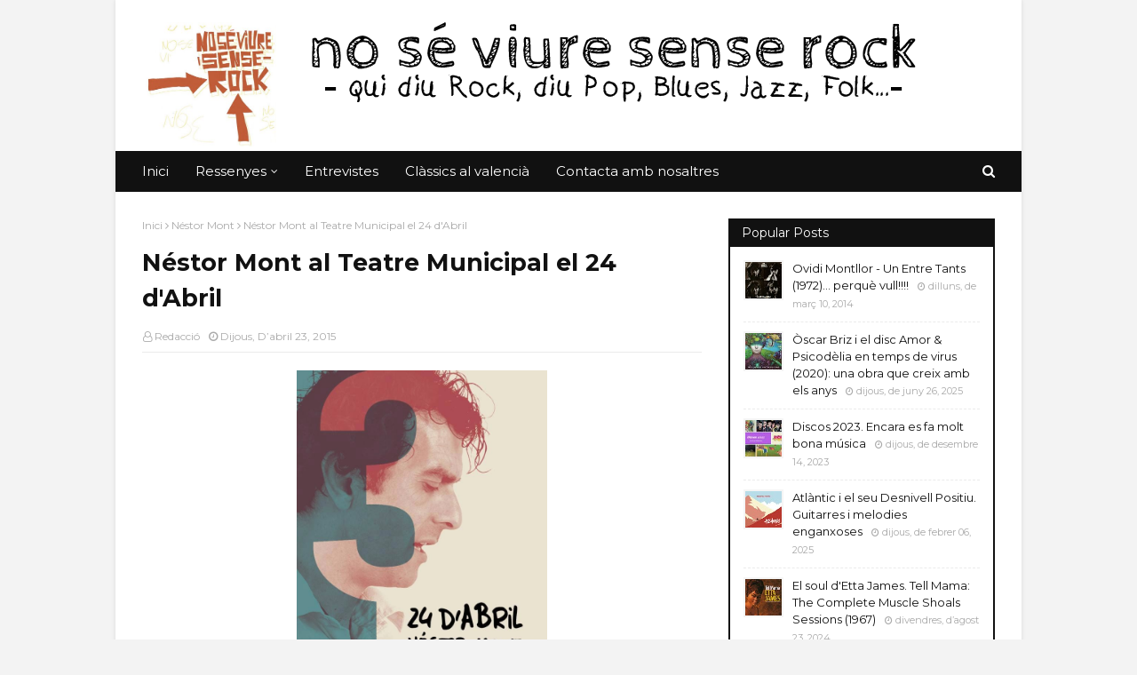

--- FILE ---
content_type: text/javascript; charset=UTF-8
request_url: https://www.noseviuresenserock.com/feeds/posts/default/-/Not%C3%ADcies?alt=json-in-script&max-results=4&callback=jQuery1124045831569877564804_1769451066881&_=1769451066882
body_size: 11655
content:
// API callback
jQuery1124045831569877564804_1769451066881({"version":"1.0","encoding":"UTF-8","feed":{"xmlns":"http://www.w3.org/2005/Atom","xmlns$openSearch":"http://a9.com/-/spec/opensearchrss/1.0/","xmlns$blogger":"http://schemas.google.com/blogger/2008","xmlns$georss":"http://www.georss.org/georss","xmlns$gd":"http://schemas.google.com/g/2005","xmlns$thr":"http://purl.org/syndication/thread/1.0","id":{"$t":"tag:blogger.com,1999:blog-2826039307543971182"},"updated":{"$t":"2026-01-23T09:28:29.501+01:00"},"category":[{"term":"NSVSR"},{"term":"10's"},{"term":"LP"},{"term":"Música"},{"term":"Chals"},{"term":"Rock"},{"term":"2010"},{"term":"Folk"},{"term":"Notícies"},{"term":"2015"},{"term":"Concerts"},{"term":"Clàssics"},{"term":"2018"},{"term":"Nikochan"},{"term":"Pop"},{"term":"Clàssics al valencià"},{"term":"Clàssics Nikochians"},{"term":"Americana"},{"term":"Àlvar Andreu"},{"term":"Rock´n´Roll"},{"term":"Òscar Briz"},{"term":"2014"},{"term":"Article"},{"term":"Cançons"},{"term":"Johnny JJ"},{"term":"València"},{"term":"Blues"},{"term":"Rock Alternatiu"},{"term":"Senior i el Cor Brutal"},{"term":"00's"},{"term":"70's"},{"term":"2016"},{"term":"Bob Dylan"},{"term":"Frases"},{"term":"Jazz"},{"term":"Neil Young"},{"term":"Alt.Country"},{"term":"Bruce Springsteen"},{"term":"Cançò d´autor"},{"term":"Gener"},{"term":"NSVSRock"},{"term":"Psicodelia"},{"term":"Experimental"},{"term":"Carles Pastor"},{"term":"Indie Pop"},{"term":"90's"},{"term":"El Donyet"},{"term":"Entrevistes"},{"term":"Mantinal amb el donyet"},{"term":"Pel.lícules"},{"term":"Soul"},{"term":"Woody Guthrie"},{"term":"Juanvi"},{"term":"Lou Reed"},{"term":"Mox"},{"term":"Stereozone"},{"term":"60's"},{"term":"Cultura"},{"term":"EP"},{"term":"Garatge"},{"term":"Hard Rock"},{"term":"Juanjo Mestre"},{"term":"Misa 11:00"},{"term":"Rythm and Blues"},{"term":"Suede"},{"term":"2012"},{"term":"80's"},{"term":"Especial"},{"term":"The Jayhawks"},{"term":"The Kinks"},{"term":"The Waterboys"},{"term":"Tom Waits"},{"term":"1972"},{"term":"2017"},{"term":"2019"},{"term":"Arthur Caravan"},{"term":"Brit Pop"},{"term":"Country"},{"term":"David Bowie"},{"term":"Electrònica"},{"term":"Hugo Mas"},{"term":"Llibres"},{"term":"Ovidi Montllor"},{"term":"Pantaix"},{"term":"Psicodèlia"},{"term":"Punk"},{"term":"The Clash"},{"term":"The Cult"},{"term":"The Rolling Stones"},{"term":"clàssics valencians"},{"term":"20's"},{"term":"2005"},{"term":"2008"},{"term":"2013"},{"term":"Bruce Springsteen And The E Street Band"},{"term":"Carolina Otero"},{"term":"Clem Snide"},{"term":"Eduard Joanes"},{"term":"Exile"},{"term":"John Lennon"},{"term":"Los Radiadores"},{"term":"M.Ward"},{"term":"Nick Cave"},{"term":"Néstor Mont"},{"term":"Oliva Trencada"},{"term":"Power-Pop"},{"term":"Richard Hawley"},{"term":"Single"},{"term":"Wilco"},{"term":"1969"},{"term":"1970"},{"term":"1976"},{"term":"2009"},{"term":"2011"},{"term":"2020"},{"term":"Abraham Rivas"},{"term":"Bigott"},{"term":"Cavallo"},{"term":"Convidat"},{"term":"Cracker"},{"term":"Depedro"},{"term":"EELS"},{"term":"Eilen Jewell"},{"term":"Folk-rock"},{"term":"Giant Sand"},{"term":"Glam"},{"term":"Iggy Pop"},{"term":"Indie Rock"},{"term":"Isaac Ulam"},{"term":"Jaume Sisa"},{"term":"Johnny Cash"},{"term":"Josh Ritter"},{"term":"La Casa Cantonera"},{"term":"Leonard Cohen"},{"term":"Lo-Fi"},{"term":"Lucinda Williams"},{"term":"Micah P. Hinson"},{"term":"Ocean Colour Scene"},{"term":"Phil Cook"},{"term":"Remigi Palmero"},{"term":"Rock Dur"},{"term":"Rock Mediterrani"},{"term":"Rock Psicodèlic"},{"term":"Rockabilly"},{"term":"Ronnie Lane"},{"term":"Ry Cooder"},{"term":"Shoegaze"},{"term":"Sigarrito"},{"term":"Sols és Rock \u0026 Roll però ens agrada"},{"term":"Tardor"},{"term":"The Black Keys"},{"term":"The Doors"},{"term":"VAL"},{"term":"Vol"},{"term":"Vídeo premiere"},{"term":"Yo La Tengo"},{"term":"1966"},{"term":"1967"},{"term":"1973"},{"term":"1978"},{"term":"1989"},{"term":"1991"},{"term":"2003"},{"term":"2004"},{"term":"2006"},{"term":"Adrian Levi"},{"term":"Amanida Peiot"},{"term":"Ambros Chapel"},{"term":"Aretha Franklin"},{"term":"Arqueologia"},{"term":"Art Blakey"},{"term":"Arte Pop"},{"term":"Asqueiot"},{"term":"Badlands"},{"term":"Band Of Horses"},{"term":"Barrence Whitfield"},{"term":"Beachwood Sparks"},{"term":"Betty LaVette"},{"term":"Big Music"},{"term":"Big Star"},{"term":"Billie Holiday"},{"term":"Bluegrass"},{"term":"Bolero"},{"term":"Bonnie \"Prince\" Billy"},{"term":"Carcoma"},{"term":"Celta"},{"term":"Crooner"},{"term":"Damien Jurado"},{"term":"Doctor Divago"},{"term":"Don Joaquin"},{"term":"El Cartero Rockero"},{"term":"El Corredor Polonès"},{"term":"El Petit de Cal Eril"},{"term":"Eli \"Paperboy\" Reed"},{"term":"Estúpida Erikah"},{"term":"Ferida"},{"term":"Festa"},{"term":"Festival"},{"term":"Folk Valencià"},{"term":"Folk protesta"},{"term":"Fotografia"},{"term":"Funk"},{"term":"Gent del Desert"},{"term":"Isobel campbell \/ Mark lanegan"},{"term":"Izzy Stradlin"},{"term":"Jeff Buckley"},{"term":"Joe Henry"},{"term":"Juli Camarasa"},{"term":"Julio Bustamante"},{"term":"Júlia"},{"term":"La Brigada"},{"term":"Lanuca"},{"term":"Le Petit Ramon"},{"term":"Led Zeppelin"},{"term":"M. Ward"},{"term":"Mad Robot"},{"term":"Manic Street Preachers"},{"term":"Manolo Tarancón"},{"term":"Mark Olson"},{"term":"Mediterrani"},{"term":"Mike Grau"},{"term":"Miquel Gil"},{"term":"Miquel Herrero i els Autòmats"},{"term":"Mod"},{"term":"Mossén Bramit Morera"},{"term":"Mr Paimor"},{"term":"Mujeres"},{"term":"Neko Case"},{"term":"Nick Drake"},{"term":"Ona nua"},{"term":"PJ Harvey"},{"term":"Pete Seeger"},{"term":"Pulp"},{"term":"Queens Of The Stone Age"},{"term":"Rafa Xambó"},{"term":"Rates de Marjal"},{"term":"Reggae"},{"term":"RibaViva"},{"term":"Richard Swift"},{"term":"Richard Thompson"},{"term":"Rock Celta"},{"term":"Rock and Roll"},{"term":"Rock and Roll de llibre"},{"term":"Ron Sexsmith"},{"term":"Ronnie Wood"},{"term":"Roots Rock"},{"term":"Roy Orbison"},{"term":"Sixto Rodriguez"},{"term":"Small Faces"},{"term":"Son"},{"term":"Surf"},{"term":"The National"},{"term":"The Stooges"},{"term":"The Velvet Underground"},{"term":"Tindersticks"},{"term":"Tirant Lo Rock"},{"term":"Tom Petty"},{"term":"Tom Petty and the Heartbreakers"},{"term":"Toni de l'Hostal"},{"term":"Ty Segall"},{"term":"Varios"},{"term":"VerdCel"},{"term":"Veritats"},{"term":"Vieja Trova"},{"term":"blog"},{"term":"ver"},{"term":"1959"},{"term":"1964"},{"term":"1965"},{"term":"1971"},{"term":"1977"},{"term":"1980"},{"term":"1984"},{"term":"1985"},{"term":"1986"},{"term":"1992"},{"term":"1993"},{"term":"1994"},{"term":"1997"},{"term":"1998"},{"term":"1999"},{"term":"2002"},{"term":"2023"},{"term":"2024"},{"term":"24's"},{"term":"60"},{"term":"Abderrahmane Sissako"},{"term":"Abraham Boba"},{"term":"Afel Bocoum"},{"term":"Agrupació Ibn Jafadja"},{"term":"Alex Steinweiss"},{"term":"Ali Farka Touré"},{"term":"Aljub"},{"term":"Alone Again Or"},{"term":"Ambient"},{"term":"Amigos Imaginarios"},{"term":"Amor i Psicodèlia en temps de virus"},{"term":"Amparo Sánchez"},{"term":"Anari"},{"term":"Anders Osborne"},{"term":"Anders Parker"},{"term":"Ang Lee"},{"term":"Anti-"},{"term":"Anton Corbijn"},{"term":"Antony and the Johnsons"},{"term":"Arcade Fire"},{"term":"Associació MEF2C"},{"term":"Atlàntic"},{"term":"Aubrey Powell"},{"term":"Avett Brothers"},{"term":"Azkena"},{"term":"B.B. King"},{"term":"Baby Scream"},{"term":"Back To Vinyl"},{"term":"Bacora"},{"term":"Balada"},{"term":"Balancí"},{"term":"Balcánica"},{"term":"Barb"},{"term":"Barney Hoskins"},{"term":"Beady Eye"},{"term":"Beck Hansen"},{"term":"Beirut"},{"term":"Belle and Sebastian"},{"term":"Ben Harper"},{"term":"Bernat Gutiérrez"},{"term":"Bert Jansch"},{"term":"Bill Evans"},{"term":"Bill Ward"},{"term":"Bill Withers"},{"term":"Billy Bragg"},{"term":"Bird Dog Recordings"},{"term":"Black Country Communion"},{"term":"Black Mountain"},{"term":"Black Sabbath"},{"term":"Blondie"},{"term":"Blues Rock"},{"term":"Blur"},{"term":"Bob Marley"},{"term":"Bob Seger and The Silver Bullet Band"},{"term":"Bon Iver"},{"term":"Borja Penalba"},{"term":"Borx Records"},{"term":"Bossa"},{"term":"Brendan Benson"},{"term":"Brian Moen"},{"term":"Bristol"},{"term":"Broken Bells"},{"term":"Bruce Weber"},{"term":"Bruixo Barreiro"},{"term":"Bryan MacLean"},{"term":"Buddy Rich"},{"term":"Builders and the Butchers_The"},{"term":"Buzzcocks"},{"term":"Cabezafuego"},{"term":"Calor Sloane"},{"term":"Camper Van Bethoven"},{"term":"Cançó mediterrània"},{"term":"Capa de plàstic"},{"term":"Car Seat Headrest"},{"term":"Carles Chiner"},{"term":"Carol Tomàs"},{"term":"Carolina \u0026 Lil'Knife"},{"term":"Carreteres Perdudes"},{"term":"Castelló"},{"term":"Centro-matic"},{"term":"Ceramic Dog"},{"term":"Chanson"},{"term":"Charlie Musselwhite"},{"term":"Cheetah Chrome"},{"term":"Chet Baker"},{"term":"Chuck Prophet"},{"term":"Claptonians"},{"term":"Clarence Clemons"},{"term":"Coleman Hawkins"},{"term":"Columbia"},{"term":"Concèntric"},{"term":"Contes"},{"term":"Copo"},{"term":"Costas"},{"term":"Country-rock"},{"term":"Cream"},{"term":"Cristina Blasco"},{"term":"Cuixa"},{"term":"DEP"},{"term":"Da Capo"},{"term":"Daddy Long Legs"},{"term":"Damien Lott"},{"term":"Dan Auerbach"},{"term":"Danger Mouse"},{"term":"Dark Horse"},{"term":"Dave Rawlings Machine"},{"term":"David Carabén"},{"term":"Dazzling Road"},{"term":"Dear Mr. President"},{"term":"Deer Tick"},{"term":"Deleste"},{"term":"Delên"},{"term":"Desgavell"},{"term":"Detroit"},{"term":"Devendra Banhart"},{"term":"Dicos 2023"},{"term":"Dinosaur Jr."},{"term":"Dire Straits"},{"term":"Directe"},{"term":"Disparatario"},{"term":"Disseny gràfic"},{"term":"Domino"},{"term":"Don Guzz"},{"term":"Doo Wop 50's Music"},{"term":"Dr John"},{"term":"Drive By Truckers"},{"term":"Dropkick Murphys"},{"term":"Dusty Springfield"},{"term":"ESP"},{"term":"EUS"},{"term":"Eagles"},{"term":"Eagles of Death Metal"},{"term":"Eddie Hinton"},{"term":"Eddie Vedder"},{"term":"El Foro"},{"term":"El Loco Cha Cha"},{"term":"El Ser Humano"},{"term":"El Trago"},{"term":"Ella Fitzgerald"},{"term":"Els 3 Tambors"},{"term":"Els Dracs"},{"term":"Els Florentins"},{"term":"Els Jóvens"},{"term":"Els Morts"},{"term":"Els Surfin' Sirles"},{"term":"Els Surfing Sirles"},{"term":"Elvin Jones"},{"term":"Elvis Costello"},{"term":"Emma Get Wild"},{"term":"Endoftheworld Records"},{"term":"Entrebotones"},{"term":"Eric Burdon \u0026 War"},{"term":"Eric Clapton"},{"term":"Erotic Psycho"},{"term":"Esbarzer"},{"term":"Esther Phillips"},{"term":"Etta James"},{"term":"Euro-Trash Girl"},{"term":"Events"},{"term":"FACA"},{"term":"Fado"},{"term":"Falla Sant Joan"},{"term":"Family Album I"},{"term":"Feist"},{"term":"Feminisme"},{"term":"Fernando Junquera"},{"term":"Fidel Oltra"},{"term":"Figa"},{"term":"Fito Luri"},{"term":"Flamenc"},{"term":"Flipping Colors"},{"term":"Folk de destrucció massiva"},{"term":"Forever Changes"},{"term":"Four Seasons"},{"term":"Fran Healey"},{"term":"Frank Capra"},{"term":"França"},{"term":"Funfy"},{"term":"Funkadelic"},{"term":"Garri Campanillo"},{"term":"Gemma Humet"},{"term":"Gene Krupa"},{"term":"George Clinton"},{"term":"George Harrison"},{"term":"Ginger Baker"},{"term":"Glenn Frey."},{"term":"Go 2"},{"term":"Gospel"},{"term":"Gram Parsons"},{"term":"Grant Gee"},{"term":"Graveyard"},{"term":"Gregg Allman"},{"term":"Grinderman"},{"term":"Gris-Gris"},{"term":"Guadalupe Plata"},{"term":"Gòtic"},{"term":"Hanging Stars_The"},{"term":"Hard Working Americans"},{"term":"Hendrik Röver"},{"term":"Hermann Hesse"},{"term":"Hip Hop"},{"term":"Hipgnosis"},{"term":"Hiss Golden Mesenger"},{"term":"Holly Golightly and the Brokeoffs"},{"term":"Honky Tonk"},{"term":"Hope Sandoval"},{"term":"Horizonte"},{"term":"Hotal Valmont"},{"term":"Houses of the Holy"},{"term":"Howe Gelb and A Band Of Gypsies"},{"term":"Humble Pie"},{"term":"Ian Dury"},{"term":"Il Gran Teatro Amaro"},{"term":"Impass"},{"term":"In the Neighborhood"},{"term":"Index"},{"term":"Inèrcia"},{"term":"Inòpia"},{"term":"Iron and Wine"},{"term":"Israel Nash Gripka"},{"term":"Ivan Espí"},{"term":"J Mascis"},{"term":"Jack Bruce"},{"term":"Jack White"},{"term":"James Cotton"},{"term":"James Hilton"},{"term":"Javier Colis y Las Malas Lenguas"},{"term":"Javier Corcobado"},{"term":"Jay Farrar"},{"term":"Jerry Ragovoy"},{"term":"Jesse Sykes"},{"term":"Jesucristo\/Viaja hacia el sol"},{"term":"Jim Morrison"},{"term":"Jimi Hendrix"},{"term":"Joan Baez"},{"term":"Joan Colomo"},{"term":"Joan Miquel Oliver"},{"term":"Joan Monegre"},{"term":"Joe Boyd"},{"term":"Joe Cocker"},{"term":"Joe Pask"},{"term":"John's Children"},{"term":"Johnny Marr"},{"term":"Jonathan Wilson"},{"term":"Jonny kaplan and the Lazy Stars"},{"term":"Jordi"},{"term":"Jose Domingo"},{"term":"Josep Maravilla"},{"term":"Josh Homme"},{"term":"Josh Rouse"},{"term":"José Zorrilla"},{"term":"Joy Division"},{"term":"Juan Claudio Cifuentes \"Cifu\""},{"term":"Judy Collins"},{"term":"Justin Vernon"},{"term":"KD Lang"},{"term":"Kaimada"},{"term":"Kasey Anderson and The Honkies"},{"term":"Kim Winding"},{"term":"King Kong Boy"},{"term":"Kurt Vile"},{"term":"L'Home Brut"},{"term":"L'estudi"},{"term":"La Gira"},{"term":"La Gran Esperanza Blanca"},{"term":"La Habitación Roja"},{"term":"La Perrera"},{"term":"La Rosada"},{"term":"La cuenta atrás"},{"term":"Labordeta"},{"term":"Lamprologus"},{"term":"Langhorne Slim"},{"term":"Lapido"},{"term":"Las Víctimas Civiles"},{"term":"Laura Lee"},{"term":"Laura Veirs"},{"term":"Lawyer Dave"},{"term":"Les Deesses Mortes"},{"term":"Lions in the Street"},{"term":"Liuard"},{"term":"Llista discos"},{"term":"Lluís Llach"},{"term":"Lluís Vicent"},{"term":"Lone Star"},{"term":"Loquillo"},{"term":"Lorena Comín"},{"term":"Loris Malaguzzi"},{"term":"Los Enemigos"},{"term":"Los Flechazos"},{"term":"Los Rebeldes"},{"term":"Los Sidecares Rockabilly Band"},{"term":"Lost Horizon"},{"term":"Louie Louie"},{"term":"Love"},{"term":"Love Of Lesbian"},{"term":"Lovely Luna"},{"term":"Low"},{"term":"Luke Kelly"},{"term":"M.C.D."},{"term":"MC5"},{"term":"MUV!"},{"term":"Maderita"},{"term":"Maika Makovski"},{"term":"Malatesta"},{"term":"Mali"},{"term":"Manuel L.Sacristan"},{"term":"Marah"},{"term":"Marc Bolan"},{"term":"Marc Ribot"},{"term":"Maria McKee"},{"term":"Marina Gallardo"},{"term":"Mark Oliver Everett"},{"term":"Maronda"},{"term":"Matador"},{"term":"Max Roach"},{"term":"Mazoni"},{"term":"Mazzy Star"},{"term":"Metallica"},{"term":"Mexicana"},{"term":"Micah P Hinson"},{"term":"Michael Monroe"},{"term":"Mick Jones"},{"term":"Mike Scott"},{"term":"Miles Davis"},{"term":"Mink DeVille"},{"term":"Minor Empires"},{"term":"Mireia Vives"},{"term":"Morrissey"},{"term":"Moses Rubin"},{"term":"Mossèn Bramit Morera"},{"term":"Motown"},{"term":"Mox Nox"},{"term":"Mudhoney"},{"term":"Música participativa"},{"term":"N.A.S.A. Project"},{"term":"Nacho Vegas"},{"term":"Naima"},{"term":"Napoleón Solo"},{"term":"Narcís Perich i la Caravana de la Bona Sort"},{"term":"Nawja Nimri"},{"term":"Negro"},{"term":"Neo-Person"},{"term":"New Trocaderos_The"},{"term":"Nic Dawson Kelly"},{"term":"Nick Cave and The Bad Seeds"},{"term":"Nico"},{"term":"Nina Simone"},{"term":"Nius de Nit"},{"term":"No Tomorrow Records"},{"term":"No els voteu"},{"term":"No será..."},{"term":"Nothern Portrait"},{"term":"Novembre Elèctric"},{"term":"Nèstor Mont"},{"term":"Néstor Mir"},{"term":"Of Montreal"},{"term":"Oh Libia"},{"term":"Old 97's"},{"term":"Opinió"},{"term":"Oscar Peris"},{"term":"Over\/Dose - AC\/DC Tribute"},{"term":"Paco Vila"},{"term":"Parliament"},{"term":"París"},{"term":"Patti Smith"},{"term":"Pau Miquel Soler"},{"term":"Paul Simon"},{"term":"Paul Weller"},{"term":"Pavement"},{"term":"Pep Gimeno"},{"term":"Pep Laguarda y Tapineria"},{"term":"Pepet i Marieta"},{"term":"Pernice Brothers"},{"term":"Pete Shelley"},{"term":"Peter Christopherson"},{"term":"Peter Paul and Mary"},{"term":"Phil Ochs"},{"term":"Phil Seaman"},{"term":"Phosphorescent"},{"term":"Pink Floyd"},{"term":"Poesia"},{"term":"Política"},{"term":"Pony Bravo"},{"term":"Pop Progressiu"},{"term":"Pop al Carrer"},{"term":"Post-folk"},{"term":"Post-rock"},{"term":"Primal Scream"},{"term":"Promise Of The Real"},{"term":"Pumuky"},{"term":"Punk-Rock"},{"term":"Pussycat Kill"},{"term":"Quotidià"},{"term":"R.E.M."},{"term":"Raconteurs_The"},{"term":"Radiadores"},{"term":"Rafael Berrio"},{"term":"Rage Against The Machine"},{"term":"Randy Newman"},{"term":"Ray Bryant"},{"term":"Ray Charles"},{"term":"Ray LaMontagne"},{"term":"Ray Manzarek"},{"term":"Razor Love"},{"term":"Rear Window"},{"term":"René Touzet"},{"term":"Richard Berry"},{"term":"Ricoamor"},{"term":"Robert Wyatt"},{"term":"Rock Progressiu"},{"term":"Rock Suau"},{"term":"Roger Mas"},{"term":"Ron Sexmith"},{"term":"Rory Gallagher"},{"term":"Rubén Pascual"},{"term":"Rumba"},{"term":"Salto"},{"term":"Sam Cooke"},{"term":"Sanjosex"},{"term":"Sea Pinks"},{"term":"Sergio Mora"},{"term":"Setze Jutges"},{"term":"Seu Jorge"},{"term":"Señor No"},{"term":"Shangri-La"},{"term":"Ska"},{"term":"Sleater-Kinney"},{"term":"Societat"},{"term":"Solomon Burke"},{"term":"Son Volt"},{"term":"Songs:Ohia"},{"term":"Sonic Danger"},{"term":"Sonics_The"},{"term":"Sonotones"},{"term":"Spaghetti-Western"},{"term":"Spanish revolution"},{"term":"Sparklehorse"},{"term":"Steve Earle"},{"term":"Steve Marriott"},{"term":"Stoner"},{"term":"Storm Thorgerson"},{"term":"Strons"},{"term":"Strugglers_The"},{"term":"Stuart A Staples"},{"term":"Superfruit"},{"term":"Surfin' Bichos"},{"term":"Swing"},{"term":"Sèries"},{"term":"Sòcrates"},{"term":"T. Rex"},{"term":"TROVAM!"},{"term":"Talps"},{"term":"Tango"},{"term":"Teatre Micalet"},{"term":"Teenage Fanclub"},{"term":"Terry Callier"},{"term":"The Band"},{"term":"The Breeders"},{"term":"The Chieftains"},{"term":"The Coral"},{"term":"The Cribs"},{"term":"The Cripple and The Tramp"},{"term":"The Cure"},{"term":"The Dark Side of the Moon"},{"term":"The Delines"},{"term":"The Delta Saints"},{"term":"The Deslondes"},{"term":"The Go! Freaks"},{"term":"The Heavy"},{"term":"The Jazz Messengers"},{"term":"The Libertines"},{"term":"The London Souls"},{"term":"The Lost Brothers"},{"term":"The Low Anthem"},{"term":"The Minus 5"},{"term":"The New Pornographers"},{"term":"The Nu Niles"},{"term":"The Pariah Dogs"},{"term":"The Parliaments"},{"term":"The Pineapple Thief"},{"term":"The Platters"},{"term":"The Shangri-Las"},{"term":"The Ships"},{"term":"The Shouting Matches"},{"term":"The Skiffle Players"},{"term":"The Smiths"},{"term":"The Soft Boys"},{"term":"The Someone Elses"},{"term":"The Stone Roses"},{"term":"The Strange Boys"},{"term":"The Sweet"},{"term":"The Sweet Hereafter"},{"term":"The Tallest Man On Earth"},{"term":"The Veils"},{"term":"The Vekvet Underground"},{"term":"The Wellgreen"},{"term":"The White Stripes"},{"term":"Timbuctú"},{"term":"Timbuktu"},{"term":"Toti Soler"},{"term":"Tots Sants"},{"term":"Tradicional Valencià"},{"term":"Transparent"},{"term":"Tulsa"},{"term":"Tursun Gül"},{"term":"Twerps"},{"term":"Two Gallants"},{"term":"Tyrannosaurus Rex"},{"term":"Tàpera"},{"term":"Tórtel"},{"term":"U2"},{"term":"Ullal Cultural"},{"term":"Ultimate Painting"},{"term":"Verve"},{"term":"Very Pomelo"},{"term":"Vesper Crime"},{"term":"Vicent Andrés Estellés"},{"term":"Vicent Rubén Pascual Pla"},{"term":"Villagers"},{"term":"Vinila Von Bismark and the Lucky Dados"},{"term":"Volcano Choir"},{"term":"Warren Zanes"},{"term":"Waxahatchee"},{"term":"Will Johnson"},{"term":"Will Toledo"},{"term":"William Elliott Whitmore"},{"term":"William Tyler"},{"term":"Willie Nile"},{"term":"Wim Wenders"},{"term":"XTC"},{"term":"Xarim Aresté"},{"term":"Xavier Morant"},{"term":"Xus Martínez"},{"term":"Yim Yames"},{"term":"cabreig"},{"term":"cançó d'autor"},{"term":"concurs"},{"term":"iX"},{"term":"música en valencià"},{"term":"música valenciana"},{"term":"pop valencià"},{"term":"ressenya"},{"term":"rock valencià"},{"term":"À Punt"},{"term":"Àlvar Carpi"}],"title":{"type":"text","$t":"NO SÉ VIURE SENSE ROCK"},"subtitle":{"type":"html","$t":"Qui diu rock, diu pop, blues, jazz, folk..."},"link":[{"rel":"http://schemas.google.com/g/2005#feed","type":"application/atom+xml","href":"https:\/\/www.noseviuresenserock.com\/feeds\/posts\/default"},{"rel":"self","type":"application/atom+xml","href":"https:\/\/www.blogger.com\/feeds\/2826039307543971182\/posts\/default\/-\/Not%C3%ADcies?alt=json-in-script\u0026max-results=4"},{"rel":"alternate","type":"text/html","href":"https:\/\/www.noseviuresenserock.com\/search\/label\/Not%C3%ADcies"},{"rel":"hub","href":"http://pubsubhubbub.appspot.com/"},{"rel":"next","type":"application/atom+xml","href":"https:\/\/www.blogger.com\/feeds\/2826039307543971182\/posts\/default\/-\/Not%C3%ADcies\/-\/Not%C3%ADcies?alt=json-in-script\u0026start-index=5\u0026max-results=4"}],"author":[{"name":{"$t":"Redacció"},"uri":{"$t":"http:\/\/www.blogger.com\/profile\/03780106174558675011"},"email":{"$t":"noreply@blogger.com"},"gd$image":{"rel":"http://schemas.google.com/g/2005#thumbnail","width":"16","height":"16","src":"https:\/\/img1.blogblog.com\/img\/b16-rounded.gif"}}],"generator":{"version":"7.00","uri":"http://www.blogger.com","$t":"Blogger"},"openSearch$totalResults":{"$t":"69"},"openSearch$startIndex":{"$t":"1"},"openSearch$itemsPerPage":{"$t":"4"},"entry":[{"id":{"$t":"tag:blogger.com,1999:blog-2826039307543971182.post-2173085407234929402"},"published":{"$t":"2019-12-10T09:52:00.002+01:00"},"updated":{"$t":"2019-12-10T09:57:09.905+01:00"},"category":[{"scheme":"http://www.blogger.com/atom/ns#","term":"Notícies"},{"scheme":"http://www.blogger.com/atom/ns#","term":"NSVSR"},{"scheme":"http://www.blogger.com/atom/ns#","term":"Sigarrito"}],"title":{"type":"text","$t":"Condemnat, la nova cançó de Sigarrito. Presentació del nou disc."},"content":{"type":"html","$t":"\u003Cdiv style=\"text-align: center;\"\u003E\n\u003Cdiv class=\"separator\" style=\"clear: both; text-align: center;\"\u003E\n\u003Ca href=\"https:\/\/blogger.googleusercontent.com\/img\/b\/R29vZ2xl\/AVvXsEiAXd9lpv_vYHOt5onThqrklOEsp7fSD1N6eJoBLdUvC_wTZ-MuZsKWKpREDPP70yW2S4mq_UQFtclrCjQ2lf_dc0rtANHWLVbMVo-Lv2BLS_rO-UhyWZhGfh5j_gcSmHxgct1u-AvpswgP\/s1600\/sigarrito.jpg\" imageanchor=\"1\" style=\"margin-left: 1em; margin-right: 1em;\"\u003E\u003Cimg border=\"0\" data-original-height=\"738\" data-original-width=\"1200\" height=\"245\" src=\"https:\/\/blogger.googleusercontent.com\/img\/b\/R29vZ2xl\/AVvXsEiAXd9lpv_vYHOt5onThqrklOEsp7fSD1N6eJoBLdUvC_wTZ-MuZsKWKpREDPP70yW2S4mq_UQFtclrCjQ2lf_dc0rtANHWLVbMVo-Lv2BLS_rO-UhyWZhGfh5j_gcSmHxgct1u-AvpswgP\/s400\/sigarrito.jpg\" width=\"400\" \/\u003E\u003C\/a\u003E\u003C\/div\u003E\n\u003Cbr \/\u003E\n\u003Cdiv style=\"text-align: justify;\"\u003E\nSigarrito ha anunciat que aquest dissabte dia 14 de desembre ja podrà escoltar-se el seu nou disc a les plataformes digitals habituals.\u0026nbsp;\u003C\/div\u003E\n\u003Cdiv style=\"text-align: justify;\"\u003E\n\u003Cbr \/\u003E\u003C\/div\u003E\n\u003Cdiv style=\"text-align: justify;\"\u003E\nDe moment ja podem escoltar aquesta nova cançó titulada Condemnat\u0026nbsp;enregistrada a Bahamas Estudio per David Garzinsky i amb videoclip realitzat per Raúl Ortells.\u003Cbr \/\u003E\n\u003Cbr \/\u003E\u003C\/div\u003E\n\u003Cdiv style=\"text-align: justify;\"\u003E\n\u003Cdiv class=\"separator\" style=\"clear: both; text-align: center;\"\u003E\n\u003Ca href=\"https:\/\/blogger.googleusercontent.com\/img\/b\/R29vZ2xl\/AVvXsEhQCrJGAm3GeA_iZmqcBrCV3anoMaGxizyEVse9NBMw9Ef10qcVX8Gv5XufJwJPb9prhRCm-ZqZBM4ZbLveQrL9IyKv3xjZr4zz7lpQTN-8oOKSrlREVoDZlwCLBtCuk3H059I5JtAbpexY\/s1600\/sigarrito.jpg\" imageanchor=\"1\" style=\"margin-left: 1em; margin-right: 1em;\"\u003E\u003Cimg border=\"0\" data-original-height=\"315\" data-original-width=\"851\" height=\"147\" src=\"https:\/\/blogger.googleusercontent.com\/img\/b\/R29vZ2xl\/AVvXsEhQCrJGAm3GeA_iZmqcBrCV3anoMaGxizyEVse9NBMw9Ef10qcVX8Gv5XufJwJPb9prhRCm-ZqZBM4ZbLveQrL9IyKv3xjZr4zz7lpQTN-8oOKSrlREVoDZlwCLBtCuk3H059I5JtAbpexY\/s400\/sigarrito.jpg\" width=\"400\" \/\u003E\u003C\/a\u003E\u003C\/div\u003E\n\u003Cbr \/\u003E\u003C\/div\u003E\n\u003Cdiv style=\"text-align: justify;\"\u003E\nRercordar que el dia 28 de desembre presentarà el disc en directe en la sala 16 Toneladas acompanyat d'un grapat de grans artistes. Una vetllada única que promet ser espectacular.\u0026nbsp;\u003C\/div\u003E\n\u003C\/div\u003E\n\u003Cdiv style=\"text-align: center;\"\u003E\n\u003Cbr \/\u003E\u003C\/div\u003E\n\u003Cdiv style=\"text-align: center;\"\u003E\n\u003Ciframe allow=\"accelerometer; autoplay; encrypted-media; gyroscope; picture-in-picture\" allowfullscreen=\"\" frameborder=\"0\" height=\"315\" src=\"https:\/\/www.youtube.com\/embed\/0ORPpBt_J04\" width=\"560\"\u003E\u003C\/iframe\u003E\u003C\/div\u003E\n"},"link":[{"rel":"replies","type":"application/atom+xml","href":"https:\/\/www.noseviuresenserock.com\/feeds\/2173085407234929402\/comments\/default","title":"Comentaris del missatge"},{"rel":"replies","type":"text/html","href":"https:\/\/www.noseviuresenserock.com\/2019\/12\/condemnat-la-nova-canco-de-sigarrito.html#comment-form","title":"0 comentaris"},{"rel":"edit","type":"application/atom+xml","href":"https:\/\/www.blogger.com\/feeds\/2826039307543971182\/posts\/default\/2173085407234929402"},{"rel":"self","type":"application/atom+xml","href":"https:\/\/www.blogger.com\/feeds\/2826039307543971182\/posts\/default\/2173085407234929402"},{"rel":"alternate","type":"text/html","href":"https:\/\/www.noseviuresenserock.com\/2019\/12\/condemnat-la-nova-canco-de-sigarrito.html","title":"Condemnat, la nova cançó de Sigarrito. Presentació del nou disc."}],"author":[{"name":{"$t":"Chals"},"uri":{"$t":"http:\/\/www.blogger.com\/profile\/09801503894212678837"},"email":{"$t":"noreply@blogger.com"},"gd$image":{"rel":"http://schemas.google.com/g/2005#thumbnail","width":"32","height":"32","src":"\/\/blogger.googleusercontent.com\/img\/b\/R29vZ2xl\/AVvXsEi3RwosErfJfk_1hkeKUKiWbi9o88UN0XdtBR_Ei2Pkv5dhTwC0egaKHRxHYgunWUSeDYtvW4QU634tlw_-DJf3hnWNfxDjTuS-7vBY-Mhng1YrOhAmkBO4lsmQq6Y4QYA\/s220\/FB_IMG_1529415909915.jpg"}}],"media$thumbnail":{"xmlns$media":"http://search.yahoo.com/mrss/","url":"https:\/\/blogger.googleusercontent.com\/img\/b\/R29vZ2xl\/AVvXsEiAXd9lpv_vYHOt5onThqrklOEsp7fSD1N6eJoBLdUvC_wTZ-MuZsKWKpREDPP70yW2S4mq_UQFtclrCjQ2lf_dc0rtANHWLVbMVo-Lv2BLS_rO-UhyWZhGfh5j_gcSmHxgct1u-AvpswgP\/s72-c\/sigarrito.jpg","height":"72","width":"72"},"thr$total":{"$t":"0"}},{"id":{"$t":"tag:blogger.com,1999:blog-2826039307543971182.post-4939980391439675522"},"published":{"$t":"2019-05-27T16:38:00.000+02:00"},"updated":{"$t":"2019-05-27T16:38:28.343+02:00"},"category":[{"scheme":"http://www.blogger.com/atom/ns#","term":"Gent del Desert"},{"scheme":"http://www.blogger.com/atom/ns#","term":"Notícies"},{"scheme":"http://www.blogger.com/atom/ns#","term":"NSVSR"}],"title":{"type":"text","$t":"'Això s'ha d'intentar', nou álbum de Gent del Desert"},"content":{"type":"html","$t":"\u003Cdiv style=\"text-align: justify;\"\u003E\n\u003Cbr \/\u003E\n\u003Cdiv class=\"separator\" style=\"clear: both; text-align: center;\"\u003E\n\u003Ca href=\"https:\/\/blogger.googleusercontent.com\/img\/b\/R29vZ2xl\/AVvXsEj8r_-_J-f2MSnXpASminhucq8xXZUdYM6eQIWfd9nOP9UzbwYYLQx6C5Gv4lRnYJaucIDFysHUFtjC-m-YrBs3iGXkEeNxI2AkCwX68-RDP1JgBiTm4RTF7HZuUr1JVqKGPZEbnLpIRuA\/s1600\/gent-del-desert-aixo-s%2527ha-d%2527intentar-2.jpg\" imageanchor=\"1\" style=\"margin-left: 1em; margin-right: 1em;\"\u003E\u003Cimg border=\"0\" data-original-height=\"568\" data-original-width=\"595\" height=\"569\" src=\"https:\/\/blogger.googleusercontent.com\/img\/b\/R29vZ2xl\/AVvXsEj8r_-_J-f2MSnXpASminhucq8xXZUdYM6eQIWfd9nOP9UzbwYYLQx6C5Gv4lRnYJaucIDFysHUFtjC-m-YrBs3iGXkEeNxI2AkCwX68-RDP1JgBiTm4RTF7HZuUr1JVqKGPZEbnLpIRuA\/s640\/gent-del-desert-aixo-s%2527ha-d%2527intentar-2.jpg\" width=\"600\" \/\u003E\u003C\/a\u003E\u003C\/div\u003E\n\u003Cbr \/\u003E\nGent del desert, el grup valencià d'Ontinyent, continua amb pas ferm des dels seus inicis, ja fa més d'una dècada.\u003Cbr \/\u003E\n\u003Cbr \/\u003E\n\u003Cdiv class=\"separator\" style=\"clear: both; text-align: center;\"\u003E\n\u003Ca href=\"https:\/\/blogger.googleusercontent.com\/img\/b\/R29vZ2xl\/AVvXsEjrNQa8mtqjp9HIL8UMBbdVtrrNBfJw-y0bdrgwS9f-Rce4_NYJfkuG52SHjxYXWbgXkQB54jYQ92g_BmedE9uOL046GhWEw59v4MZCxTGQ4hkNEqEU8ItciFe89JalqCxb5JmYT3YIHog\/s1600\/gent-del-desert-aixo-s%2527ha-d%2527intentar-1.jpg\" imageanchor=\"1\" style=\"margin-left: 1em; margin-right: 1em;\"\u003E\u003Cimg border=\"0\" data-original-height=\"538\" data-original-width=\"600\" height=\"284\" src=\"https:\/\/blogger.googleusercontent.com\/img\/b\/R29vZ2xl\/AVvXsEjrNQa8mtqjp9HIL8UMBbdVtrrNBfJw-y0bdrgwS9f-Rce4_NYJfkuG52SHjxYXWbgXkQB54jYQ92g_BmedE9uOL046GhWEw59v4MZCxTGQ4hkNEqEU8ItciFe89JalqCxb5JmYT3YIHog\/s320\/gent-del-desert-aixo-s%2527ha-d%2527intentar-1.jpg\" width=\"320\" \/\u003E\u003C\/a\u003E\u003C\/div\u003E\n\u003Cbr \/\u003E\u003C\/div\u003E\n\u003Cdiv style=\"text-align: justify;\"\u003E\nEl nou àlbum \"Aixó s'a d'intentar\" està carregat de folk-rock a la mare llengua dels valencians, amb composicions de Jesús Barranco i adaptacions musicals de Squeeze, The Incredible String Band, Steely Dan, Elvis Costello ...\u003Cbr \/\u003E\n\u003Cbr \/\u003E\u003C\/div\u003E\n\u003Ccenter\u003E\n\u003Ciframe allow=\"accelerometer; autoplay; encrypted-media; gyroscope; picture-in-picture\" allowfullscreen=\"\" frameborder=\"0\" height=\"315\" src=\"https:\/\/www.youtube.com\/embed\/Rozo7M7c4Cw\" width=\"360\"\u003E\u003C\/iframe\u003E\u003C\/center\u003E\n"},"link":[{"rel":"replies","type":"application/atom+xml","href":"https:\/\/www.noseviuresenserock.com\/feeds\/4939980391439675522\/comments\/default","title":"Comentaris del missatge"},{"rel":"replies","type":"text/html","href":"https:\/\/www.noseviuresenserock.com\/2019\/05\/aixo-sha-dintentar-nou-album-de-gent_27.html#comment-form","title":"0 comentaris"},{"rel":"edit","type":"application/atom+xml","href":"https:\/\/www.blogger.com\/feeds\/2826039307543971182\/posts\/default\/4939980391439675522"},{"rel":"self","type":"application/atom+xml","href":"https:\/\/www.blogger.com\/feeds\/2826039307543971182\/posts\/default\/4939980391439675522"},{"rel":"alternate","type":"text/html","href":"https:\/\/www.noseviuresenserock.com\/2019\/05\/aixo-sha-dintentar-nou-album-de-gent_27.html","title":"'Això s'ha d'intentar', nou álbum de Gent del Desert"}],"author":[{"name":{"$t":"Redacció"},"uri":{"$t":"http:\/\/www.blogger.com\/profile\/13503421666727827571"},"email":{"$t":"noreply@blogger.com"},"gd$image":{"rel":"http://schemas.google.com/g/2005#thumbnail","width":"16","height":"16","src":"https:\/\/img1.blogblog.com\/img\/b16-rounded.gif"}}],"media$thumbnail":{"xmlns$media":"http://search.yahoo.com/mrss/","url":"https:\/\/blogger.googleusercontent.com\/img\/b\/R29vZ2xl\/AVvXsEj8r_-_J-f2MSnXpASminhucq8xXZUdYM6eQIWfd9nOP9UzbwYYLQx6C5Gv4lRnYJaucIDFysHUFtjC-m-YrBs3iGXkEeNxI2AkCwX68-RDP1JgBiTm4RTF7HZuUr1JVqKGPZEbnLpIRuA\/s72-c\/gent-del-desert-aixo-s%2527ha-d%2527intentar-2.jpg","height":"72","width":"72"},"thr$total":{"$t":"0"}},{"id":{"$t":"tag:blogger.com,1999:blog-2826039307543971182.post-1547404178411163204"},"published":{"$t":"2018-11-28T13:00:00.000+01:00"},"updated":{"$t":"2018-11-28T16:05:23.163+01:00"},"category":[{"scheme":"http://www.blogger.com/atom/ns#","term":"Notícies"},{"scheme":"http://www.blogger.com/atom/ns#","term":"Òscar Briz"}],"title":{"type":"text","$t":"Òscar Briz presenta 'No caure és que m'agafes de les mans' 01\/12\/18. L'Àlcúdia"},"content":{"type":"html","$t":"\u003Cdiv class=\"separator\" style=\"clear: both; text-align: center;\"\u003E\n\u003Ca href=\"https:\/\/blogger.googleusercontent.com\/img\/b\/R29vZ2xl\/AVvXsEh9ly-IpEC8FhWtfwgthNVCico8zYaogLwPyNKVWwNTszYnZ4WboCn0SQkPyOvBPZCy9WVXL1y6K_spTZVuoIsVMvnsMi4qPd0UyeP92CX99MI9NX2qx9jc30jsd3E0QvdZ-dGpPP-UUlE5\/s1600\/briz.jpg\" imageanchor=\"1\" style=\"margin-left: 1em; margin-right: 1em;\"\u003E\u003Cimg border=\"0\" data-original-height=\"639\" data-original-width=\"960\" height=\"266\" src=\"https:\/\/blogger.googleusercontent.com\/img\/b\/R29vZ2xl\/AVvXsEh9ly-IpEC8FhWtfwgthNVCico8zYaogLwPyNKVWwNTszYnZ4WboCn0SQkPyOvBPZCy9WVXL1y6K_spTZVuoIsVMvnsMi4qPd0UyeP92CX99MI9NX2qx9jc30jsd3E0QvdZ-dGpPP-UUlE5\/s400\/briz.jpg\" width=\"400\" \/\u003E\u003C\/a\u003E\u003C\/div\u003E\n\u003Cbr \/\u003E\n\u003Cdiv style=\"text-align: justify;\"\u003E\n\u003Cblockquote class=\"tr_bq\"\u003E\n\u003Cb\u003EÒscar Briz presenta en directe, amb entrada gratuïta, l'EP \"No caure és que m'agafes de les mans\", nominat als I Premis Carles Santos de la Música Valenciana en les categories de millor disc i millor cançó pop. Amb l'acompanyament de Sílvia Martí ,Nacho Villanueva i Miguel Caballer. \u003C\/b\u003E\u003C\/blockquote\u003E\n\u003C\/div\u003E\n\u003Cbr \/\u003E\n\u003Cdiv style=\"text-align: justify;\"\u003E\nAquest dissabte dia 1 de desembre el cantautor riberenc presentarà a les 19h30 en el Saló Artístic de L'Alcúdia el seu últim EP. L'entrada serà gratuïta, amb nou format de la banda que l'acompanya amb la incorporació de Miguel Caballer als teclats.\u0026nbsp;\u003C\/div\u003E\n\u003Cbr \/\u003E\n\u003Cdiv style=\"text-align: justify;\"\u003E\n\u003Ca href=\"https:\/\/blogger.googleusercontent.com\/img\/b\/R29vZ2xl\/AVvXsEgkTycqP0qGWT99Wt0yJgPRTc1CvA6_Ja2YYf3hWAmOPi2M3hlGI0mVQZAKb-ho1zNiMqsLiFjZ1RQ6xnLMmzUT1_u5awQxMFWjZbyOaawOvKdB6a_bwWmopyie8Bb-eSU5xygEtJShYr52\/s1600\/nocaureoscarbriz.jpg\" style=\"clear: right; float: right; margin-bottom: 1em; margin-left: 1em;\"\u003E\u003Cimg border=\"0\" src=\"https:\/\/blogger.googleusercontent.com\/img\/b\/R29vZ2xl\/AVvXsEgkTycqP0qGWT99Wt0yJgPRTc1CvA6_Ja2YYf3hWAmOPi2M3hlGI0mVQZAKb-ho1zNiMqsLiFjZ1RQ6xnLMmzUT1_u5awQxMFWjZbyOaawOvKdB6a_bwWmopyie8Bb-eSU5xygEtJShYr52\/s200\/nocaureoscarbriz.jpg\" \/\u003E\u003C\/a\u003E\u003Cbr \/\u003E\n\u003Cblockquote class=\"tr_bq\"\u003E\n\u003Cb\u003ELa classe amb la que Òscar Briz és capaç de conjugar lletra i música  continua intacta en aquestes quatre noves cançons de to confessional amb  deliciós equilibri de melodia pop, que saben a glòria i passen en un  sospir. Tot i la seva condició d'EP, les cançons que conté estan entre el millor que ha fet, i passa directe a formar part dels discs favorits d'aquest any en NSVSRock. Molt gran.\u003C\/b\u003E\u003C\/blockquote\u003E\n\u003C\/div\u003E\n\u003Cbr \/\u003E\n\u003Cdiv style=\"text-align: justify;\"\u003E\nRessenya: \u003Ca href=\"https:\/\/goo.gl\/PA4UtZ\"\u003E\u003Cb\u003Ehttps:\/\/goo.gl\/PA4UtZ\u003C\/b\u003E\u003C\/a\u003E \u003C\/div\u003E\n\u003Cbr \/\u003E\n\u003Cdiv style=\"text-align: justify;\"\u003E\nSi no podeu assistir a este concert us aconselle estar atents a la seva pàgina en la xarxa social: \u003Ca href=\"https:\/\/www.facebook.com\/oscarbrizmusic\/\"\u003E\u003Cb\u003Ehttps:\/\/www.facebook.com\/oscarbrizmusic\/\u003C\/b\u003E\u003C\/a\u003E\u003C\/div\u003E\n\u003Cbr \/\u003E\n\u003Cdiv style=\"text-align: justify;\"\u003E\n\u003Cu\u003EAltres presentacions del disc:\u003C\/u\u003E\u003C\/div\u003E\n\u003Cdiv style=\"text-align: justify;\"\u003E\n15 de Desembre - El Puig\u003C\/div\u003E\n\u003Cdiv style=\"text-align: justify;\"\u003E\nCentre Cultural La Marina\u003C\/div\u003E\n\u003Cbr \/\u003E\n19 de Gener - València\u003Cbr \/\u003E\nAperitiver en el Tulsa Café\u003Cbr \/\u003E\n\u003Cbr \/\u003E\n15 de Febrer - Corbera\u003Cbr \/\u003E\nTeatre Ricardo Cebolla\u003Cbr \/\u003E\n\u003Cdiv style=\"text-align: justify;\"\u003E\n\u003Cspan class=\"_5xhk\" id=\"u_jsonp_8_h\"\u003E\u003Cu\u003E\u003Ci\u003E \u003C\/i\u003E\u003C\/u\u003E\u003C\/span\u003E\u003C\/div\u003E\n\u003Cbr \/\u003E\n\u003Cdiv style=\"text-align: justify;\"\u003E\nPots escoltar-lo en el seu bandcamp:\u003C\/div\u003E\n\u003Cdiv style=\"text-align: justify;\"\u003E\n\u003Ciframe seamless=\"\" src=\"https:\/\/bandcamp.com\/EmbeddedPlayer\/album=2160626809\/size=large\/bgcol=ffffff\/linkcol=0687f5\/tracklist=false\/artwork=small\/transparent=true\/\" style=\"border: 0; height: 120px; width: 100%;\"\u003E\u003Ca href=\"http:\/\/oscarbriz.bandcamp.com\/album\/no-caure-s-que-magafes-de-les-mans\"\u003ENo caure és que m'agafes de les mans by Òscar Briz\u003C\/a\u003E\u003C\/iframe\u003E\u003C\/div\u003E\n"},"link":[{"rel":"replies","type":"application/atom+xml","href":"https:\/\/www.noseviuresenserock.com\/feeds\/1547404178411163204\/comments\/default","title":"Comentaris del missatge"},{"rel":"replies","type":"text/html","href":"https:\/\/www.noseviuresenserock.com\/2018\/11\/oscar-briz-presenta-no-caure-es-que.html#comment-form","title":"0 comentaris"},{"rel":"edit","type":"application/atom+xml","href":"https:\/\/www.blogger.com\/feeds\/2826039307543971182\/posts\/default\/1547404178411163204"},{"rel":"self","type":"application/atom+xml","href":"https:\/\/www.blogger.com\/feeds\/2826039307543971182\/posts\/default\/1547404178411163204"},{"rel":"alternate","type":"text/html","href":"https:\/\/www.noseviuresenserock.com\/2018\/11\/oscar-briz-presenta-no-caure-es-que.html","title":"Òscar Briz presenta 'No caure és que m'agafes de les mans' 01\/12\/18. L'Àlcúdia"}],"author":[{"name":{"$t":"Chals"},"uri":{"$t":"http:\/\/www.blogger.com\/profile\/09801503894212678837"},"email":{"$t":"noreply@blogger.com"},"gd$image":{"rel":"http://schemas.google.com/g/2005#thumbnail","width":"32","height":"32","src":"\/\/blogger.googleusercontent.com\/img\/b\/R29vZ2xl\/AVvXsEi3RwosErfJfk_1hkeKUKiWbi9o88UN0XdtBR_Ei2Pkv5dhTwC0egaKHRxHYgunWUSeDYtvW4QU634tlw_-DJf3hnWNfxDjTuS-7vBY-Mhng1YrOhAmkBO4lsmQq6Y4QYA\/s220\/FB_IMG_1529415909915.jpg"}}],"media$thumbnail":{"xmlns$media":"http://search.yahoo.com/mrss/","url":"https:\/\/blogger.googleusercontent.com\/img\/b\/R29vZ2xl\/AVvXsEh9ly-IpEC8FhWtfwgthNVCico8zYaogLwPyNKVWwNTszYnZ4WboCn0SQkPyOvBPZCy9WVXL1y6K_spTZVuoIsVMvnsMi4qPd0UyeP92CX99MI9NX2qx9jc30jsd3E0QvdZ-dGpPP-UUlE5\/s72-c\/briz.jpg","height":"72","width":"72"},"thr$total":{"$t":"0"}},{"id":{"$t":"tag:blogger.com,1999:blog-2826039307543971182.post-5380272984097598"},"published":{"$t":"2018-10-24T23:00:00.001+02:00"},"updated":{"$t":"2018-10-24T23:00:27.717+02:00"},"category":[{"scheme":"http://www.blogger.com/atom/ns#","term":"Notícies"},{"scheme":"http://www.blogger.com/atom/ns#","term":"NSVSR"},{"scheme":"http://www.blogger.com/atom/ns#","term":"Vol"}],"title":{"type":"text","$t":"Presentació del primer disc de VOL - Dissabte 27 d'Octubre - Vallada"},"content":{"type":"html","$t":"\u003Cdiv class=\"separator\" style=\"clear: both; text-align: center;\"\u003E\n\u003Ca href=\"https:\/\/blogger.googleusercontent.com\/img\/b\/R29vZ2xl\/AVvXsEjaOnd1SJDLsT1yqPh1xYbXQDdhyphenhyphenL1rwtIsVnLBPWGEZmcjTFY20INAPPXqB1yA4k6n10er-43gcq1xH8Txqtkq9ienvSD2uHO036Q_RB-YMD3qrVG8M9s4su-eicUlymhUCFHO83vkjN1r\/s1600\/presentaci%25C3%25B3+de+VOL.jpg\" imageanchor=\"1\" style=\"margin-left: 1em; margin-right: 1em;\"\u003E\u003Cimg border=\"0\" data-original-height=\"318\" data-original-width=\"851\" height=\"119\" src=\"https:\/\/blogger.googleusercontent.com\/img\/b\/R29vZ2xl\/AVvXsEjaOnd1SJDLsT1yqPh1xYbXQDdhyphenhyphenL1rwtIsVnLBPWGEZmcjTFY20INAPPXqB1yA4k6n10er-43gcq1xH8Txqtkq9ienvSD2uHO036Q_RB-YMD3qrVG8M9s4su-eicUlymhUCFHO83vkjN1r\/s320\/presentaci%25C3%25B3+de+VOL.jpg\" width=\"320\" \/\u003E\u003C\/a\u003E\u003C\/div\u003E\n\u003Cbr \/\u003E\n\u003Cdiv style=\"text-align: justify;\"\u003E\nEl proper dissabte 27 d'Octubre el grup VOL presentarà el seu primer EP en l'Auditori de l'Unió Protector Musical de Vallada a les 19h30.\u003C\/div\u003E\n\u003Cbr \/\u003E\n\u003Cdiv style=\"text-align: justify;\"\u003E\n\u003Cblockquote class=\"tr_bq\"\u003E\nS'estava gestant des de fa temps i ara ja tenim com a resultat el debut de \u003Cb\u003E\u003Cu\u003EVOL\u003C\/u\u003E\u003C\/b\u003E,  una humil i interessant banda de la qual es localitzen els seus orígens  entre les poblacions de Vallada, Alboraia, Xàtiva i la Llosa. Està  formada per \u003Cb\u003E\u003Cu\u003EUlisses Calabuig\u003C\/u\u003E\u003C\/b\u003E a la veu i guitarra, \u003Cu\u003E\u003Cb\u003EKike Serrano\u003C\/b\u003E\u003C\/u\u003E al baix, \u003Cb\u003E\u003Cu\u003EWerner Van\u003C\/u\u003E\u003C\/b\u003E \u003Cb\u003E\u003Cu\u003EDixhoom\u003C\/u\u003E\u003C\/b\u003E a la guitarra i \u003Cu\u003E\u003Cb\u003EMiguel A.Perez\u003C\/b\u003E\u003C\/u\u003E a la bateria. Johnny JJ - Ressenya: \u003Ca href=\"https:\/\/bit.ly\/2Sa3zUr\"\u003E\u003Cb\u003Ehttps:\/\/bit.ly\/2Sa3zUr\u003C\/b\u003E\u003C\/a\u003E\u003C\/blockquote\u003E\nPer a estar més informats seguiu l'esdeveniment al face: \u003Ca href=\"https:\/\/bit.ly\/2R91uXU\"\u003E\u003Cb\u003Ehttps:\/\/bit.ly\/2R91uXU\u003C\/b\u003E\u003C\/a\u003E\u003Cbr \/\u003E\n\u003Cbr \/\u003E\n\u003Cdiv style=\"text-align: center;\"\u003E\n\u003Ciframe allow=\"autoplay; encrypted-media\" allowfullscreen=\"\" frameborder=\"0\" height=\"315\" src=\"https:\/\/www.youtube.com\/embed\/8z8pxpqBDng\" width=\"560\"\u003E\u003C\/iframe\u003E \u003C\/div\u003E\n\u003C\/div\u003E\n"},"link":[{"rel":"replies","type":"application/atom+xml","href":"https:\/\/www.noseviuresenserock.com\/feeds\/5380272984097598\/comments\/default","title":"Comentaris del missatge"},{"rel":"replies","type":"text/html","href":"https:\/\/www.noseviuresenserock.com\/2018\/10\/presentacio-del-primer-disc-de-vol.html#comment-form","title":"0 comentaris"},{"rel":"edit","type":"application/atom+xml","href":"https:\/\/www.blogger.com\/feeds\/2826039307543971182\/posts\/default\/5380272984097598"},{"rel":"self","type":"application/atom+xml","href":"https:\/\/www.blogger.com\/feeds\/2826039307543971182\/posts\/default\/5380272984097598"},{"rel":"alternate","type":"text/html","href":"https:\/\/www.noseviuresenserock.com\/2018\/10\/presentacio-del-primer-disc-de-vol.html","title":"Presentació del primer disc de VOL - Dissabte 27 d'Octubre - Vallada"}],"author":[{"name":{"$t":"Chals"},"uri":{"$t":"http:\/\/www.blogger.com\/profile\/09801503894212678837"},"email":{"$t":"noreply@blogger.com"},"gd$image":{"rel":"http://schemas.google.com/g/2005#thumbnail","width":"32","height":"32","src":"\/\/blogger.googleusercontent.com\/img\/b\/R29vZ2xl\/AVvXsEi3RwosErfJfk_1hkeKUKiWbi9o88UN0XdtBR_Ei2Pkv5dhTwC0egaKHRxHYgunWUSeDYtvW4QU634tlw_-DJf3hnWNfxDjTuS-7vBY-Mhng1YrOhAmkBO4lsmQq6Y4QYA\/s220\/FB_IMG_1529415909915.jpg"}}],"media$thumbnail":{"xmlns$media":"http://search.yahoo.com/mrss/","url":"https:\/\/blogger.googleusercontent.com\/img\/b\/R29vZ2xl\/AVvXsEjaOnd1SJDLsT1yqPh1xYbXQDdhyphenhyphenL1rwtIsVnLBPWGEZmcjTFY20INAPPXqB1yA4k6n10er-43gcq1xH8Txqtkq9ienvSD2uHO036Q_RB-YMD3qrVG8M9s4su-eicUlymhUCFHO83vkjN1r\/s72-c\/presentaci%25C3%25B3+de+VOL.jpg","height":"72","width":"72"},"thr$total":{"$t":"0"}}]}});

--- FILE ---
content_type: text/javascript; charset=UTF-8
request_url: https://www.noseviuresenserock.com/feeds/posts/default/-/Concerts?alt=json-in-script&max-results=3&callback=jQuery1124045831569877564804_1769451066883&_=1769451066884
body_size: 15815
content:
// API callback
jQuery1124045831569877564804_1769451066883({"version":"1.0","encoding":"UTF-8","feed":{"xmlns":"http://www.w3.org/2005/Atom","xmlns$openSearch":"http://a9.com/-/spec/opensearchrss/1.0/","xmlns$blogger":"http://schemas.google.com/blogger/2008","xmlns$georss":"http://www.georss.org/georss","xmlns$gd":"http://schemas.google.com/g/2005","xmlns$thr":"http://purl.org/syndication/thread/1.0","id":{"$t":"tag:blogger.com,1999:blog-2826039307543971182"},"updated":{"$t":"2026-01-23T09:28:29.501+01:00"},"category":[{"term":"NSVSR"},{"term":"10's"},{"term":"LP"},{"term":"Música"},{"term":"Chals"},{"term":"Rock"},{"term":"2010"},{"term":"Folk"},{"term":"Notícies"},{"term":"2015"},{"term":"Concerts"},{"term":"Clàssics"},{"term":"2018"},{"term":"Nikochan"},{"term":"Pop"},{"term":"Clàssics al valencià"},{"term":"Clàssics Nikochians"},{"term":"Americana"},{"term":"Àlvar Andreu"},{"term":"Rock´n´Roll"},{"term":"Òscar Briz"},{"term":"2014"},{"term":"Article"},{"term":"Cançons"},{"term":"Johnny JJ"},{"term":"València"},{"term":"Blues"},{"term":"Rock Alternatiu"},{"term":"Senior i el Cor Brutal"},{"term":"00's"},{"term":"70's"},{"term":"2016"},{"term":"Bob Dylan"},{"term":"Frases"},{"term":"Jazz"},{"term":"Neil Young"},{"term":"Alt.Country"},{"term":"Bruce Springsteen"},{"term":"Cançò d´autor"},{"term":"Gener"},{"term":"NSVSRock"},{"term":"Psicodelia"},{"term":"Experimental"},{"term":"Carles Pastor"},{"term":"Indie Pop"},{"term":"90's"},{"term":"El Donyet"},{"term":"Entrevistes"},{"term":"Mantinal amb el donyet"},{"term":"Pel.lícules"},{"term":"Soul"},{"term":"Woody Guthrie"},{"term":"Juanvi"},{"term":"Lou Reed"},{"term":"Mox"},{"term":"Stereozone"},{"term":"60's"},{"term":"Cultura"},{"term":"EP"},{"term":"Garatge"},{"term":"Hard Rock"},{"term":"Juanjo Mestre"},{"term":"Misa 11:00"},{"term":"Rythm and Blues"},{"term":"Suede"},{"term":"2012"},{"term":"80's"},{"term":"Especial"},{"term":"The Jayhawks"},{"term":"The Kinks"},{"term":"The Waterboys"},{"term":"Tom Waits"},{"term":"1972"},{"term":"2017"},{"term":"2019"},{"term":"Arthur Caravan"},{"term":"Brit Pop"},{"term":"Country"},{"term":"David Bowie"},{"term":"Electrònica"},{"term":"Hugo Mas"},{"term":"Llibres"},{"term":"Ovidi Montllor"},{"term":"Pantaix"},{"term":"Psicodèlia"},{"term":"Punk"},{"term":"The Clash"},{"term":"The Cult"},{"term":"The Rolling Stones"},{"term":"clàssics valencians"},{"term":"20's"},{"term":"2005"},{"term":"2008"},{"term":"2013"},{"term":"Bruce Springsteen And The E Street Band"},{"term":"Carolina Otero"},{"term":"Clem Snide"},{"term":"Eduard Joanes"},{"term":"Exile"},{"term":"John Lennon"},{"term":"Los Radiadores"},{"term":"M.Ward"},{"term":"Nick Cave"},{"term":"Néstor Mont"},{"term":"Oliva Trencada"},{"term":"Power-Pop"},{"term":"Richard Hawley"},{"term":"Single"},{"term":"Wilco"},{"term":"1969"},{"term":"1970"},{"term":"1976"},{"term":"2009"},{"term":"2011"},{"term":"2020"},{"term":"Abraham Rivas"},{"term":"Bigott"},{"term":"Cavallo"},{"term":"Convidat"},{"term":"Cracker"},{"term":"Depedro"},{"term":"EELS"},{"term":"Eilen Jewell"},{"term":"Folk-rock"},{"term":"Giant Sand"},{"term":"Glam"},{"term":"Iggy Pop"},{"term":"Indie Rock"},{"term":"Isaac Ulam"},{"term":"Jaume Sisa"},{"term":"Johnny Cash"},{"term":"Josh Ritter"},{"term":"La Casa Cantonera"},{"term":"Leonard Cohen"},{"term":"Lo-Fi"},{"term":"Lucinda Williams"},{"term":"Micah P. Hinson"},{"term":"Ocean Colour Scene"},{"term":"Phil Cook"},{"term":"Remigi Palmero"},{"term":"Rock Dur"},{"term":"Rock Mediterrani"},{"term":"Rock Psicodèlic"},{"term":"Rockabilly"},{"term":"Ronnie Lane"},{"term":"Ry Cooder"},{"term":"Shoegaze"},{"term":"Sigarrito"},{"term":"Sols és Rock \u0026 Roll però ens agrada"},{"term":"Tardor"},{"term":"The Black Keys"},{"term":"The Doors"},{"term":"VAL"},{"term":"Vol"},{"term":"Vídeo premiere"},{"term":"Yo La Tengo"},{"term":"1966"},{"term":"1967"},{"term":"1973"},{"term":"1978"},{"term":"1989"},{"term":"1991"},{"term":"2003"},{"term":"2004"},{"term":"2006"},{"term":"Adrian Levi"},{"term":"Amanida Peiot"},{"term":"Ambros Chapel"},{"term":"Aretha Franklin"},{"term":"Arqueologia"},{"term":"Art Blakey"},{"term":"Arte Pop"},{"term":"Asqueiot"},{"term":"Badlands"},{"term":"Band Of Horses"},{"term":"Barrence Whitfield"},{"term":"Beachwood Sparks"},{"term":"Betty LaVette"},{"term":"Big Music"},{"term":"Big Star"},{"term":"Billie Holiday"},{"term":"Bluegrass"},{"term":"Bolero"},{"term":"Bonnie \"Prince\" Billy"},{"term":"Carcoma"},{"term":"Celta"},{"term":"Crooner"},{"term":"Damien Jurado"},{"term":"Doctor Divago"},{"term":"Don Joaquin"},{"term":"El Cartero Rockero"},{"term":"El Corredor Polonès"},{"term":"El Petit de Cal Eril"},{"term":"Eli \"Paperboy\" Reed"},{"term":"Estúpida Erikah"},{"term":"Ferida"},{"term":"Festa"},{"term":"Festival"},{"term":"Folk Valencià"},{"term":"Folk protesta"},{"term":"Fotografia"},{"term":"Funk"},{"term":"Gent del Desert"},{"term":"Isobel campbell \/ Mark lanegan"},{"term":"Izzy Stradlin"},{"term":"Jeff Buckley"},{"term":"Joe Henry"},{"term":"Juli Camarasa"},{"term":"Julio Bustamante"},{"term":"Júlia"},{"term":"La Brigada"},{"term":"Lanuca"},{"term":"Le Petit Ramon"},{"term":"Led Zeppelin"},{"term":"M. Ward"},{"term":"Mad Robot"},{"term":"Manic Street Preachers"},{"term":"Manolo Tarancón"},{"term":"Mark Olson"},{"term":"Mediterrani"},{"term":"Mike Grau"},{"term":"Miquel Gil"},{"term":"Miquel Herrero i els Autòmats"},{"term":"Mod"},{"term":"Mossén Bramit Morera"},{"term":"Mr Paimor"},{"term":"Mujeres"},{"term":"Neko Case"},{"term":"Nick Drake"},{"term":"Ona nua"},{"term":"PJ Harvey"},{"term":"Pete Seeger"},{"term":"Pulp"},{"term":"Queens Of The Stone Age"},{"term":"Rafa Xambó"},{"term":"Rates de Marjal"},{"term":"Reggae"},{"term":"RibaViva"},{"term":"Richard Swift"},{"term":"Richard Thompson"},{"term":"Rock Celta"},{"term":"Rock and Roll"},{"term":"Rock and Roll de llibre"},{"term":"Ron Sexsmith"},{"term":"Ronnie Wood"},{"term":"Roots Rock"},{"term":"Roy Orbison"},{"term":"Sixto Rodriguez"},{"term":"Small Faces"},{"term":"Son"},{"term":"Surf"},{"term":"The National"},{"term":"The Stooges"},{"term":"The Velvet Underground"},{"term":"Tindersticks"},{"term":"Tirant Lo Rock"},{"term":"Tom Petty"},{"term":"Tom Petty and the Heartbreakers"},{"term":"Toni de l'Hostal"},{"term":"Ty Segall"},{"term":"Varios"},{"term":"VerdCel"},{"term":"Veritats"},{"term":"Vieja Trova"},{"term":"blog"},{"term":"ver"},{"term":"1959"},{"term":"1964"},{"term":"1965"},{"term":"1971"},{"term":"1977"},{"term":"1980"},{"term":"1984"},{"term":"1985"},{"term":"1986"},{"term":"1992"},{"term":"1993"},{"term":"1994"},{"term":"1997"},{"term":"1998"},{"term":"1999"},{"term":"2002"},{"term":"2023"},{"term":"2024"},{"term":"24's"},{"term":"60"},{"term":"Abderrahmane Sissako"},{"term":"Abraham Boba"},{"term":"Afel Bocoum"},{"term":"Agrupació Ibn Jafadja"},{"term":"Alex Steinweiss"},{"term":"Ali Farka Touré"},{"term":"Aljub"},{"term":"Alone Again Or"},{"term":"Ambient"},{"term":"Amigos Imaginarios"},{"term":"Amor i Psicodèlia en temps de virus"},{"term":"Amparo Sánchez"},{"term":"Anari"},{"term":"Anders Osborne"},{"term":"Anders Parker"},{"term":"Ang Lee"},{"term":"Anti-"},{"term":"Anton Corbijn"},{"term":"Antony and the Johnsons"},{"term":"Arcade Fire"},{"term":"Associació MEF2C"},{"term":"Atlàntic"},{"term":"Aubrey Powell"},{"term":"Avett Brothers"},{"term":"Azkena"},{"term":"B.B. King"},{"term":"Baby Scream"},{"term":"Back To Vinyl"},{"term":"Bacora"},{"term":"Balada"},{"term":"Balancí"},{"term":"Balcánica"},{"term":"Barb"},{"term":"Barney Hoskins"},{"term":"Beady Eye"},{"term":"Beck Hansen"},{"term":"Beirut"},{"term":"Belle and Sebastian"},{"term":"Ben Harper"},{"term":"Bernat Gutiérrez"},{"term":"Bert Jansch"},{"term":"Bill Evans"},{"term":"Bill Ward"},{"term":"Bill Withers"},{"term":"Billy Bragg"},{"term":"Bird Dog Recordings"},{"term":"Black Country Communion"},{"term":"Black Mountain"},{"term":"Black Sabbath"},{"term":"Blondie"},{"term":"Blues Rock"},{"term":"Blur"},{"term":"Bob Marley"},{"term":"Bob Seger and The Silver Bullet Band"},{"term":"Bon Iver"},{"term":"Borja Penalba"},{"term":"Borx Records"},{"term":"Bossa"},{"term":"Brendan Benson"},{"term":"Brian Moen"},{"term":"Bristol"},{"term":"Broken Bells"},{"term":"Bruce Weber"},{"term":"Bruixo Barreiro"},{"term":"Bryan MacLean"},{"term":"Buddy Rich"},{"term":"Builders and the Butchers_The"},{"term":"Buzzcocks"},{"term":"Cabezafuego"},{"term":"Calor Sloane"},{"term":"Camper Van Bethoven"},{"term":"Cançó mediterrània"},{"term":"Capa de plàstic"},{"term":"Car Seat Headrest"},{"term":"Carles Chiner"},{"term":"Carol Tomàs"},{"term":"Carolina \u0026 Lil'Knife"},{"term":"Carreteres Perdudes"},{"term":"Castelló"},{"term":"Centro-matic"},{"term":"Ceramic Dog"},{"term":"Chanson"},{"term":"Charlie Musselwhite"},{"term":"Cheetah Chrome"},{"term":"Chet Baker"},{"term":"Chuck Prophet"},{"term":"Claptonians"},{"term":"Clarence Clemons"},{"term":"Coleman Hawkins"},{"term":"Columbia"},{"term":"Concèntric"},{"term":"Contes"},{"term":"Copo"},{"term":"Costas"},{"term":"Country-rock"},{"term":"Cream"},{"term":"Cristina Blasco"},{"term":"Cuixa"},{"term":"DEP"},{"term":"Da Capo"},{"term":"Daddy Long Legs"},{"term":"Damien Lott"},{"term":"Dan Auerbach"},{"term":"Danger Mouse"},{"term":"Dark Horse"},{"term":"Dave Rawlings Machine"},{"term":"David Carabén"},{"term":"Dazzling Road"},{"term":"Dear Mr. President"},{"term":"Deer Tick"},{"term":"Deleste"},{"term":"Delên"},{"term":"Desgavell"},{"term":"Detroit"},{"term":"Devendra Banhart"},{"term":"Dicos 2023"},{"term":"Dinosaur Jr."},{"term":"Dire Straits"},{"term":"Directe"},{"term":"Disparatario"},{"term":"Disseny gràfic"},{"term":"Domino"},{"term":"Don Guzz"},{"term":"Doo Wop 50's Music"},{"term":"Dr John"},{"term":"Drive By Truckers"},{"term":"Dropkick Murphys"},{"term":"Dusty Springfield"},{"term":"ESP"},{"term":"EUS"},{"term":"Eagles"},{"term":"Eagles of Death Metal"},{"term":"Eddie Hinton"},{"term":"Eddie Vedder"},{"term":"El Foro"},{"term":"El Loco Cha Cha"},{"term":"El Ser Humano"},{"term":"El Trago"},{"term":"Ella Fitzgerald"},{"term":"Els 3 Tambors"},{"term":"Els Dracs"},{"term":"Els Florentins"},{"term":"Els Jóvens"},{"term":"Els Morts"},{"term":"Els Surfin' Sirles"},{"term":"Els Surfing Sirles"},{"term":"Elvin Jones"},{"term":"Elvis Costello"},{"term":"Emma Get Wild"},{"term":"Endoftheworld Records"},{"term":"Entrebotones"},{"term":"Eric Burdon \u0026 War"},{"term":"Eric Clapton"},{"term":"Erotic Psycho"},{"term":"Esbarzer"},{"term":"Esther Phillips"},{"term":"Etta James"},{"term":"Euro-Trash Girl"},{"term":"Events"},{"term":"FACA"},{"term":"Fado"},{"term":"Falla Sant Joan"},{"term":"Family Album I"},{"term":"Feist"},{"term":"Feminisme"},{"term":"Fernando Junquera"},{"term":"Fidel Oltra"},{"term":"Figa"},{"term":"Fito Luri"},{"term":"Flamenc"},{"term":"Flipping Colors"},{"term":"Folk de destrucció massiva"},{"term":"Forever Changes"},{"term":"Four Seasons"},{"term":"Fran Healey"},{"term":"Frank Capra"},{"term":"França"},{"term":"Funfy"},{"term":"Funkadelic"},{"term":"Garri Campanillo"},{"term":"Gemma Humet"},{"term":"Gene Krupa"},{"term":"George Clinton"},{"term":"George Harrison"},{"term":"Ginger Baker"},{"term":"Glenn Frey."},{"term":"Go 2"},{"term":"Gospel"},{"term":"Gram Parsons"},{"term":"Grant Gee"},{"term":"Graveyard"},{"term":"Gregg Allman"},{"term":"Grinderman"},{"term":"Gris-Gris"},{"term":"Guadalupe Plata"},{"term":"Gòtic"},{"term":"Hanging Stars_The"},{"term":"Hard Working Americans"},{"term":"Hendrik Röver"},{"term":"Hermann Hesse"},{"term":"Hip Hop"},{"term":"Hipgnosis"},{"term":"Hiss Golden Mesenger"},{"term":"Holly Golightly and the Brokeoffs"},{"term":"Honky Tonk"},{"term":"Hope Sandoval"},{"term":"Horizonte"},{"term":"Hotal Valmont"},{"term":"Houses of the Holy"},{"term":"Howe Gelb and A Band Of Gypsies"},{"term":"Humble Pie"},{"term":"Ian Dury"},{"term":"Il Gran Teatro Amaro"},{"term":"Impass"},{"term":"In the Neighborhood"},{"term":"Index"},{"term":"Inèrcia"},{"term":"Inòpia"},{"term":"Iron and Wine"},{"term":"Israel Nash Gripka"},{"term":"Ivan Espí"},{"term":"J Mascis"},{"term":"Jack Bruce"},{"term":"Jack White"},{"term":"James Cotton"},{"term":"James Hilton"},{"term":"Javier Colis y Las Malas Lenguas"},{"term":"Javier Corcobado"},{"term":"Jay Farrar"},{"term":"Jerry Ragovoy"},{"term":"Jesse Sykes"},{"term":"Jesucristo\/Viaja hacia el sol"},{"term":"Jim Morrison"},{"term":"Jimi Hendrix"},{"term":"Joan Baez"},{"term":"Joan Colomo"},{"term":"Joan Miquel Oliver"},{"term":"Joan Monegre"},{"term":"Joe Boyd"},{"term":"Joe Cocker"},{"term":"Joe Pask"},{"term":"John's Children"},{"term":"Johnny Marr"},{"term":"Jonathan Wilson"},{"term":"Jonny kaplan and the Lazy Stars"},{"term":"Jordi"},{"term":"Jose Domingo"},{"term":"Josep Maravilla"},{"term":"Josh Homme"},{"term":"Josh Rouse"},{"term":"José Zorrilla"},{"term":"Joy Division"},{"term":"Juan Claudio Cifuentes \"Cifu\""},{"term":"Judy Collins"},{"term":"Justin Vernon"},{"term":"KD Lang"},{"term":"Kaimada"},{"term":"Kasey Anderson and The Honkies"},{"term":"Kim Winding"},{"term":"King Kong Boy"},{"term":"Kurt Vile"},{"term":"L'Home Brut"},{"term":"L'estudi"},{"term":"La Gira"},{"term":"La Gran Esperanza Blanca"},{"term":"La Habitación Roja"},{"term":"La Perrera"},{"term":"La Rosada"},{"term":"La cuenta atrás"},{"term":"Labordeta"},{"term":"Lamprologus"},{"term":"Langhorne Slim"},{"term":"Lapido"},{"term":"Las Víctimas Civiles"},{"term":"Laura Lee"},{"term":"Laura Veirs"},{"term":"Lawyer Dave"},{"term":"Les Deesses Mortes"},{"term":"Lions in the Street"},{"term":"Liuard"},{"term":"Llista discos"},{"term":"Lluís Llach"},{"term":"Lluís Vicent"},{"term":"Lone Star"},{"term":"Loquillo"},{"term":"Lorena Comín"},{"term":"Loris Malaguzzi"},{"term":"Los Enemigos"},{"term":"Los Flechazos"},{"term":"Los Rebeldes"},{"term":"Los Sidecares Rockabilly Band"},{"term":"Lost Horizon"},{"term":"Louie Louie"},{"term":"Love"},{"term":"Love Of Lesbian"},{"term":"Lovely Luna"},{"term":"Low"},{"term":"Luke Kelly"},{"term":"M.C.D."},{"term":"MC5"},{"term":"MUV!"},{"term":"Maderita"},{"term":"Maika Makovski"},{"term":"Malatesta"},{"term":"Mali"},{"term":"Manuel L.Sacristan"},{"term":"Marah"},{"term":"Marc Bolan"},{"term":"Marc Ribot"},{"term":"Maria McKee"},{"term":"Marina Gallardo"},{"term":"Mark Oliver Everett"},{"term":"Maronda"},{"term":"Matador"},{"term":"Max Roach"},{"term":"Mazoni"},{"term":"Mazzy Star"},{"term":"Metallica"},{"term":"Mexicana"},{"term":"Micah P Hinson"},{"term":"Michael Monroe"},{"term":"Mick Jones"},{"term":"Mike Scott"},{"term":"Miles Davis"},{"term":"Mink DeVille"},{"term":"Minor Empires"},{"term":"Mireia Vives"},{"term":"Morrissey"},{"term":"Moses Rubin"},{"term":"Mossèn Bramit Morera"},{"term":"Motown"},{"term":"Mox Nox"},{"term":"Mudhoney"},{"term":"Música participativa"},{"term":"N.A.S.A. Project"},{"term":"Nacho Vegas"},{"term":"Naima"},{"term":"Napoleón Solo"},{"term":"Narcís Perich i la Caravana de la Bona Sort"},{"term":"Nawja Nimri"},{"term":"Negro"},{"term":"Neo-Person"},{"term":"New Trocaderos_The"},{"term":"Nic Dawson Kelly"},{"term":"Nick Cave and The Bad Seeds"},{"term":"Nico"},{"term":"Nina Simone"},{"term":"Nius de Nit"},{"term":"No Tomorrow Records"},{"term":"No els voteu"},{"term":"No será..."},{"term":"Nothern Portrait"},{"term":"Novembre Elèctric"},{"term":"Nèstor Mont"},{"term":"Néstor Mir"},{"term":"Of Montreal"},{"term":"Oh Libia"},{"term":"Old 97's"},{"term":"Opinió"},{"term":"Oscar Peris"},{"term":"Over\/Dose - AC\/DC Tribute"},{"term":"Paco Vila"},{"term":"Parliament"},{"term":"París"},{"term":"Patti Smith"},{"term":"Pau Miquel Soler"},{"term":"Paul Simon"},{"term":"Paul Weller"},{"term":"Pavement"},{"term":"Pep Gimeno"},{"term":"Pep Laguarda y Tapineria"},{"term":"Pepet i Marieta"},{"term":"Pernice Brothers"},{"term":"Pete Shelley"},{"term":"Peter Christopherson"},{"term":"Peter Paul and Mary"},{"term":"Phil Ochs"},{"term":"Phil Seaman"},{"term":"Phosphorescent"},{"term":"Pink Floyd"},{"term":"Poesia"},{"term":"Política"},{"term":"Pony Bravo"},{"term":"Pop Progressiu"},{"term":"Pop al Carrer"},{"term":"Post-folk"},{"term":"Post-rock"},{"term":"Primal Scream"},{"term":"Promise Of The Real"},{"term":"Pumuky"},{"term":"Punk-Rock"},{"term":"Pussycat Kill"},{"term":"Quotidià"},{"term":"R.E.M."},{"term":"Raconteurs_The"},{"term":"Radiadores"},{"term":"Rafael Berrio"},{"term":"Rage Against The Machine"},{"term":"Randy Newman"},{"term":"Ray Bryant"},{"term":"Ray Charles"},{"term":"Ray LaMontagne"},{"term":"Ray Manzarek"},{"term":"Razor Love"},{"term":"Rear Window"},{"term":"René Touzet"},{"term":"Richard Berry"},{"term":"Ricoamor"},{"term":"Robert Wyatt"},{"term":"Rock Progressiu"},{"term":"Rock Suau"},{"term":"Roger Mas"},{"term":"Ron Sexmith"},{"term":"Rory Gallagher"},{"term":"Rubén Pascual"},{"term":"Rumba"},{"term":"Salto"},{"term":"Sam Cooke"},{"term":"Sanjosex"},{"term":"Sea Pinks"},{"term":"Sergio Mora"},{"term":"Setze Jutges"},{"term":"Seu Jorge"},{"term":"Señor No"},{"term":"Shangri-La"},{"term":"Ska"},{"term":"Sleater-Kinney"},{"term":"Societat"},{"term":"Solomon Burke"},{"term":"Son Volt"},{"term":"Songs:Ohia"},{"term":"Sonic Danger"},{"term":"Sonics_The"},{"term":"Sonotones"},{"term":"Spaghetti-Western"},{"term":"Spanish revolution"},{"term":"Sparklehorse"},{"term":"Steve Earle"},{"term":"Steve Marriott"},{"term":"Stoner"},{"term":"Storm Thorgerson"},{"term":"Strons"},{"term":"Strugglers_The"},{"term":"Stuart A Staples"},{"term":"Superfruit"},{"term":"Surfin' Bichos"},{"term":"Swing"},{"term":"Sèries"},{"term":"Sòcrates"},{"term":"T. Rex"},{"term":"TROVAM!"},{"term":"Talps"},{"term":"Tango"},{"term":"Teatre Micalet"},{"term":"Teenage Fanclub"},{"term":"Terry Callier"},{"term":"The Band"},{"term":"The Breeders"},{"term":"The Chieftains"},{"term":"The Coral"},{"term":"The Cribs"},{"term":"The Cripple and The Tramp"},{"term":"The Cure"},{"term":"The Dark Side of the Moon"},{"term":"The Delines"},{"term":"The Delta Saints"},{"term":"The Deslondes"},{"term":"The Go! Freaks"},{"term":"The Heavy"},{"term":"The Jazz Messengers"},{"term":"The Libertines"},{"term":"The London Souls"},{"term":"The Lost Brothers"},{"term":"The Low Anthem"},{"term":"The Minus 5"},{"term":"The New Pornographers"},{"term":"The Nu Niles"},{"term":"The Pariah Dogs"},{"term":"The Parliaments"},{"term":"The Pineapple Thief"},{"term":"The Platters"},{"term":"The Shangri-Las"},{"term":"The Ships"},{"term":"The Shouting Matches"},{"term":"The Skiffle Players"},{"term":"The Smiths"},{"term":"The Soft Boys"},{"term":"The Someone Elses"},{"term":"The Stone Roses"},{"term":"The Strange Boys"},{"term":"The Sweet"},{"term":"The Sweet Hereafter"},{"term":"The Tallest Man On Earth"},{"term":"The Veils"},{"term":"The Vekvet Underground"},{"term":"The Wellgreen"},{"term":"The White Stripes"},{"term":"Timbuctú"},{"term":"Timbuktu"},{"term":"Toti Soler"},{"term":"Tots Sants"},{"term":"Tradicional Valencià"},{"term":"Transparent"},{"term":"Tulsa"},{"term":"Tursun Gül"},{"term":"Twerps"},{"term":"Two Gallants"},{"term":"Tyrannosaurus Rex"},{"term":"Tàpera"},{"term":"Tórtel"},{"term":"U2"},{"term":"Ullal Cultural"},{"term":"Ultimate Painting"},{"term":"Verve"},{"term":"Very Pomelo"},{"term":"Vesper Crime"},{"term":"Vicent Andrés Estellés"},{"term":"Vicent Rubén Pascual Pla"},{"term":"Villagers"},{"term":"Vinila Von Bismark and the Lucky Dados"},{"term":"Volcano Choir"},{"term":"Warren Zanes"},{"term":"Waxahatchee"},{"term":"Will Johnson"},{"term":"Will Toledo"},{"term":"William Elliott Whitmore"},{"term":"William Tyler"},{"term":"Willie Nile"},{"term":"Wim Wenders"},{"term":"XTC"},{"term":"Xarim Aresté"},{"term":"Xavier Morant"},{"term":"Xus Martínez"},{"term":"Yim Yames"},{"term":"cabreig"},{"term":"cançó d'autor"},{"term":"concurs"},{"term":"iX"},{"term":"música en valencià"},{"term":"música valenciana"},{"term":"pop valencià"},{"term":"ressenya"},{"term":"rock valencià"},{"term":"À Punt"},{"term":"Àlvar Carpi"}],"title":{"type":"text","$t":"NO SÉ VIURE SENSE ROCK"},"subtitle":{"type":"html","$t":"Qui diu rock, diu pop, blues, jazz, folk..."},"link":[{"rel":"http://schemas.google.com/g/2005#feed","type":"application/atom+xml","href":"https:\/\/www.noseviuresenserock.com\/feeds\/posts\/default"},{"rel":"self","type":"application/atom+xml","href":"https:\/\/www.blogger.com\/feeds\/2826039307543971182\/posts\/default\/-\/Concerts?alt=json-in-script\u0026max-results=3"},{"rel":"alternate","type":"text/html","href":"https:\/\/www.noseviuresenserock.com\/search\/label\/Concerts"},{"rel":"hub","href":"http://pubsubhubbub.appspot.com/"},{"rel":"next","type":"application/atom+xml","href":"https:\/\/www.blogger.com\/feeds\/2826039307543971182\/posts\/default\/-\/Concerts\/-\/Concerts?alt=json-in-script\u0026start-index=4\u0026max-results=3"}],"author":[{"name":{"$t":"Redacció"},"uri":{"$t":"http:\/\/www.blogger.com\/profile\/03780106174558675011"},"email":{"$t":"noreply@blogger.com"},"gd$image":{"rel":"http://schemas.google.com/g/2005#thumbnail","width":"16","height":"16","src":"https:\/\/img1.blogblog.com\/img\/b16-rounded.gif"}}],"generator":{"version":"7.00","uri":"http://www.blogger.com","$t":"Blogger"},"openSearch$totalResults":{"$t":"41"},"openSearch$startIndex":{"$t":"1"},"openSearch$itemsPerPage":{"$t":"3"},"entry":[{"id":{"$t":"tag:blogger.com,1999:blog-2826039307543971182.post-7314879102751608238"},"published":{"$t":"2018-12-02T22:48:00.001+01:00"},"updated":{"$t":"2018-12-03T11:24:53.688+01:00"},"category":[{"scheme":"http://www.blogger.com/atom/ns#","term":"Concerts"},{"scheme":"http://www.blogger.com/atom/ns#","term":"Òscar Briz"}],"title":{"type":"text","$t":"Crónica Òscar Briz al Saló Artístic de L'Alcúdia 01-12-2018"},"content":{"type":"html","$t":"\u003Cdiv class=\"separator\" style=\"clear: both; text-align: center;\"\u003E\n\u003Ca href=\"https:\/\/blogger.googleusercontent.com\/img\/b\/R29vZ2xl\/AVvXsEgj2T0IyxMSMEDjoSKn4AoaIs54omJHI6PofHraP8LCntZa3R-9ILUsTDw7pg7SJMys5IeailNfDDulpyPmcS8dkuvha8u2hM7nqMPOSEioLPF94g5rBnoGxyOG2UoGSJrALT7Lj01tWbND\/s1600\/Oscar+Briz_Celia+Marques7.jpg\" imageanchor=\"1\" style=\"margin-left: 1em; margin-right: 1em;\"\u003E\u003Cimg border=\"0\" data-original-height=\"375\" data-original-width=\"765\" height=\"195\" src=\"https:\/\/blogger.googleusercontent.com\/img\/b\/R29vZ2xl\/AVvXsEgj2T0IyxMSMEDjoSKn4AoaIs54omJHI6PofHraP8LCntZa3R-9ILUsTDw7pg7SJMys5IeailNfDDulpyPmcS8dkuvha8u2hM7nqMPOSEioLPF94g5rBnoGxyOG2UoGSJrALT7Lj01tWbND\/s400\/Oscar+Briz_Celia+Marques7.jpg\" width=\"400\" \/\u003E\u003C\/a\u003E\u003C\/div\u003E\n\u003Cbr \/\u003E\n\u003Cdiv style=\"text-align: justify;\"\u003E\n\u003Cblockquote class=\"tr_bq\"\u003E\n[...] les quatre noves cançons en directe emocionaren, concert que a més va  mostrar com de vegades que les cançons de sempre no sonen com sempre és  fins i tot molt millor. Òscar, Silvia, Nacho, Miguel i Empar estigueren  genials en aquest encreuament de disciplines, pintura i música, on hi va  haver química [...]\u003C\/blockquote\u003E\n\u003C\/div\u003E\n\u003Cbr \/\u003E\n\u003Cdiv style=\"text-align: justify;\"\u003E\nDesprés de tants anys \u003Cb\u003EÒscar Briz\u003C\/b\u003E continua arrastrant a molta gent, amb el \u003Cb\u003ESaló Artístic\u003C\/b\u003E de L'Alcúdia ple de gom a gom i un escenari teatral de tall clàssic, entre dos retrats de Bethoven i Mayerbeer va presentar les cançons del seu nou EP '\u003Cb\u003ENo caure és que m'agafes de les mans\u003C\/b\u003E' acompanyat dels seus ja inseparables \u003Cb\u003ESilvia Martí\u003C\/b\u003E i \u003Cb\u003ENacho Villanueva\u003C\/b\u003E, amb el reforç de \u003Cb\u003EMiguel Caballer\u003C\/b\u003E qui s'uneix al grup sentat a les tecles del seu Nord, i on el caràcter especial d'aquest concert va ser veure a l'artista plàstica \u003Cb\u003EEmpar Boix\u003C\/b\u003E, responsable del quadre que il·lustra el disc,\u0026nbsp; crear un quadre al temps que el grup anava desgranant el seu repertori. Ben mirat concerts he vist molts, però aquesta combinació mai a la vida, i si ja sabia de la vàlua d'Empar per la seva potent obra, ahir em va quedar molt més clara la seva grandesa. \u003C\/div\u003E\n\u003Cbr \/\u003E\n\u003Cdiv style=\"text-align: justify;\"\u003E\n\u003Ca href=\"https:\/\/blogger.googleusercontent.com\/img\/b\/R29vZ2xl\/AVvXsEh2cLUJoFCnZZLLfJyqSdNKyTttRc71rV417GSeQSHbVsRDs1iLGA4WomMBqgGFOYmf5Wnmzc_X0gC7GnBwV2lnqDQT4L6wKpu5a-zXM7baacyS6dPIUFWuTIiD4AkklB2zwNmalmIUwykM\/s1600\/Oscar+Briz_Celi+Marques3.jpg\" style=\"clear: left; float: left; margin-bottom: 1em; margin-right: 1em;\"\u003E\u003Cimg border=\"0\" src=\"https:\/\/blogger.googleusercontent.com\/img\/b\/R29vZ2xl\/AVvXsEh2cLUJoFCnZZLLfJyqSdNKyTttRc71rV417GSeQSHbVsRDs1iLGA4WomMBqgGFOYmf5Wnmzc_X0gC7GnBwV2lnqDQT4L6wKpu5a-zXM7baacyS6dPIUFWuTIiD4AkklB2zwNmalmIUwykM\/s320\/Oscar+Briz_Celi+Marques3.jpg\" \/\u003E\u003C\/a\u003EBriz i Cia. són artistes de directe i així va quedar palesa amb el rigor amb el qual interpretaren les noves cançons, l'emotiva història d'\u003Cb\u003EEnric, Empar i el mar\u003C\/b\u003E, la melodia rodona de \u003Cb\u003ET'imagine\u003C\/b\u003E, la sentida \u003Cb\u003EAvui el meu cor no vol\u003C\/b\u003E, i \u003Cb\u003EAmic\u003C\/b\u003E que em va semblar que va adquirir una intensitat especial, donada la temàtica tan personal cal remarcar que pel general aquestes cançons de catarsi van superar amb escreix l'envit del directe. De la resta de l'ampli repertori d'Òscar, \u003Cb\u003E28 forats\u003C\/b\u003E del seu primer disc i refeta a format pop-rock va servir per a recordar els ja quasi vint anys que du el cantautor de L'Alcúdia en solitari. Altres fixes i que no podien faltar van ser l'\u003Cb\u003EAP7\u003C\/b\u003E i el cant de lluita \u003Cb\u003EPer la punta\u003C\/b\u003E, sempre benvingudes.\u0026nbsp;\u003C\/div\u003E\n\u003Cdiv style=\"text-align: justify;\"\u003E\n\u003Cbr \/\u003E\u003C\/div\u003E\n\u003Cdiv style=\"text-align: justify;\"\u003E\nA destacar la transformació de \u003Cb\u003ECarolina\u003C\/b\u003E que va néixer al bressol de James Taylor i el dissabte és va convertir en un gran crescendo indie-rock, com \u003Cb\u003EDesperta el dolor\u003C\/b\u003E amb la qual va treure fum a la seva telecaster roja i diria que superant la versió de Youth, d'aquell disc també va recuperar el discurs vital i precís de \u003Cb\u003ENo digues que no pot ser\u003C\/b\u003E. Quin luxe que domini tants pals i estils! Així doncs amb quina mestria es va dur al terreny de Neil Young \u0026amp; Crazy Horse el \u003Cb\u003EPlens de sol de bon matí\u003C\/b\u003E de Remigi Palmero, èpic, i del rock americà al post-rock aconseguint que \u003Cb\u003ELlavor voladora \u003C\/b\u003Etinguera un flaire sònic als primers Cure sense que perdera el seu esperit original, emocionant. Estellés va continuar present amb el seu \u003Cb\u003ECant de Vicent\u003C\/b\u003E a ritme country-rock. També vam tindre la sort d'escoltar la inèdita \u003Cb\u003EEls gats\u003C\/b\u003E, l'única sense el grup, ell sol amb la guitarra i va rematar aquesta fantàstica vetllada amb un regal, un caramel amb la versió d'\u003Cb\u003ESpace Oditty\u003C\/b\u003E, i es que ben volguts amants del rock, Briz canta a Bowie com ningú que jo conega. Al temps d'acabar les cançons, Empar Boix va finalitzar la seva fantàstica obra titulada \"Empar i el mar\", quina meravella i quina sort poder gaudir d'un espectacle d'aquestes característiques.\u003C\/div\u003E\n\u003Cbr \/\u003E\n\u003Cdiv class=\"separator\" style=\"clear: both; text-align: center;\"\u003E\n\u003Ca href=\"https:\/\/blogger.googleusercontent.com\/img\/b\/R29vZ2xl\/AVvXsEhpAa0yb-sikpp3E7-sHkpqnfEXgeiIaQuJYx8JInz3R33PSiqSiNegDFZ2Kqa4SSPltbTQCK8-xhBPMg1j5yBXNMrXSA2lavJTo13GeFBnxWywoX1DQTgOtV5G2er-gzNSlFv1eeFlQnqJ\/s1600\/Oscar+Briz_Celi+Marques6.jpg\" imageanchor=\"1\" style=\"margin-left: 1em; margin-right: 1em;\"\u003E\u003Cimg border=\"0\" data-original-height=\"640\" data-original-width=\"960\" height=\"213\" src=\"https:\/\/blogger.googleusercontent.com\/img\/b\/R29vZ2xl\/AVvXsEhpAa0yb-sikpp3E7-sHkpqnfEXgeiIaQuJYx8JInz3R33PSiqSiNegDFZ2Kqa4SSPltbTQCK8-xhBPMg1j5yBXNMrXSA2lavJTo13GeFBnxWywoX1DQTgOtV5G2er-gzNSlFv1eeFlQnqJ\/s320\/Oscar+Briz_Celi+Marques6.jpg\" width=\"320\" \/\u003E\u003C\/a\u003E\u003C\/div\u003E\n\u003Cbr \/\u003E\n\u003Cdiv style=\"text-align: justify;\"\u003E\nAixí com ho vaig viure ho conte. \u003Cb\u003EÒscar Briz\u003C\/b\u003E va presentar l'EP '\u003Cb\u003ENo caure és que m'agafes de les mans\u003C\/b\u003E' a L'Alcúdia, unitat temàtica que ve  a descriure un moment delicat de l'artista, les quatre noves cançons en directe emocionaren, concert que a més va mostrar com de vegades quan les cançons de sempre no sonen com sempre pot resultar fins i tot molt millor. Òscar, Silvia, Nacho, Miguel i Empar estigueren genials en aquest encreuament de disciplines, pintura i música, on hi va haver química. En definitiva Òscar Briz està en un estat de forma immillorable, si teniu l'oportunitat de veure el seu espectacle feu-se un favor i no se'l perdeu. Chapeau!\u003C\/div\u003E\n\u003Cdiv style=\"text-align: justify;\"\u003E\n\u003Cbr \/\u003E\n\u003Cbr \/\u003E\u003C\/div\u003E\n\u003Cdiv style=\"text-align: justify;\"\u003E\nAcí podeu comprar el disc:\u003C\/div\u003E\n\u003Cdiv style=\"text-align: justify;\"\u003E\n\u003Cb\u003E\u003Ca href=\"https:\/\/oscarbriz.bandcamp.com\/\"\u003Ehttps:\/\/oscarbriz.bandcamp.com\u003C\/a\u003E\u003C\/b\u003E\u003C\/div\u003E\n\u003Cdiv style=\"text-align: justify;\"\u003E\n\u003Ciframe seamless=\"\" src=\"https:\/\/bandcamp.com\/EmbeddedPlayer\/album=2160626809\/size=large\/bgcol=ffffff\/linkcol=0687f5\/artwork=small\/transparent=true\/\" style=\"border: 0; height: 274px; width: 400px;\"\u003E\u003Ca href=\"http:\/\/oscarbriz.bandcamp.com\/album\/no-caure-s-que-magafes-de-les-mans\"\u003ENo caure és que m'agafes de les mans by Òscar Briz\u003C\/a\u003E\u003C\/iframe\u003E \u003Cb\u003E\u003C\/b\u003E\u003Cbr \/\u003E\n\u003Cb\u003E\u003Cbr \/\u003E\n\u003C\/b\u003E\u003Cbr \/\u003E\nFotos de \u003Cb\u003ECelia Marques\u003C\/b\u003E\u003Cbr \/\u003E\n\u003Cb\u003ERessenya del disc: \u003Ca href=\"https:\/\/bit.ly\/2DX0By2\"\u003E\u003Cb\u003Ehttps:\/\/bit.ly\/2DX0By2\u003C\/b\u003E\u003C\/a\u003E \u003C\/b\u003E\u003C\/div\u003E\n"},"link":[{"rel":"replies","type":"application/atom+xml","href":"https:\/\/www.noseviuresenserock.com\/feeds\/7314879102751608238\/comments\/default","title":"Comentaris del missatge"},{"rel":"replies","type":"text/html","href":"https:\/\/www.noseviuresenserock.com\/2018\/12\/cronica-oscar-briz-al-salo-artistic-de.html#comment-form","title":"0 comentaris"},{"rel":"edit","type":"application/atom+xml","href":"https:\/\/www.blogger.com\/feeds\/2826039307543971182\/posts\/default\/7314879102751608238"},{"rel":"self","type":"application/atom+xml","href":"https:\/\/www.blogger.com\/feeds\/2826039307543971182\/posts\/default\/7314879102751608238"},{"rel":"alternate","type":"text/html","href":"https:\/\/www.noseviuresenserock.com\/2018\/12\/cronica-oscar-briz-al-salo-artistic-de.html","title":"Crónica Òscar Briz al Saló Artístic de L'Alcúdia 01-12-2018"}],"author":[{"name":{"$t":"Chals"},"uri":{"$t":"http:\/\/www.blogger.com\/profile\/09801503894212678837"},"email":{"$t":"noreply@blogger.com"},"gd$image":{"rel":"http://schemas.google.com/g/2005#thumbnail","width":"32","height":"32","src":"\/\/blogger.googleusercontent.com\/img\/b\/R29vZ2xl\/AVvXsEi3RwosErfJfk_1hkeKUKiWbi9o88UN0XdtBR_Ei2Pkv5dhTwC0egaKHRxHYgunWUSeDYtvW4QU634tlw_-DJf3hnWNfxDjTuS-7vBY-Mhng1YrOhAmkBO4lsmQq6Y4QYA\/s220\/FB_IMG_1529415909915.jpg"}}],"media$thumbnail":{"xmlns$media":"http://search.yahoo.com/mrss/","url":"https:\/\/blogger.googleusercontent.com\/img\/b\/R29vZ2xl\/AVvXsEgj2T0IyxMSMEDjoSKn4AoaIs54omJHI6PofHraP8LCntZa3R-9ILUsTDw7pg7SJMys5IeailNfDDulpyPmcS8dkuvha8u2hM7nqMPOSEioLPF94g5rBnoGxyOG2UoGSJrALT7Lj01tWbND\/s72-c\/Oscar+Briz_Celia+Marques7.jpg","height":"72","width":"72"},"thr$total":{"$t":"0"}},{"id":{"$t":"tag:blogger.com,1999:blog-2826039307543971182.post-3387521316473665450"},"published":{"$t":"2018-10-02T15:24:00.001+02:00"},"updated":{"$t":"2018-10-02T15:25:24.996+02:00"},"category":[{"scheme":"http://www.blogger.com/atom/ns#","term":"Borja Penalba"},{"scheme":"http://www.blogger.com/atom/ns#","term":"Concerts"},{"scheme":"http://www.blogger.com/atom/ns#","term":"Convidat"},{"scheme":"http://www.blogger.com/atom/ns#","term":"La Casa Cantonera"},{"scheme":"http://www.blogger.com/atom/ns#","term":"Mireia Vives"},{"scheme":"http://www.blogger.com/atom/ns#","term":"Xus Martínez"}],"title":{"type":"text","$t":"Crònica concert Mireia Vives \u0026 Borja Penalba a La Casa Cantonera 23\/06\/18. Per Xus Martínez"},"content":{"type":"html","$t":"\u003Cbr \/\u003E\n\u003Cbr \/\u003E\n\u003Cdiv class=\"separator\" style=\"clear: both; text-align: center;\"\u003E\n\u003Ca href=\"https:\/\/blogger.googleusercontent.com\/img\/b\/R29vZ2xl\/AVvXsEhKnsjfuR_nuGFXapD0Aibvx3KZ004TClymXnVcpax7WQR-pzb7Qq6yRB2G8GkNIWr4eDZpjMDHmQLiaKB4r4kiZ7lTGViNm69vOuzdyX2vYRslANB-7w8ZEREUD8La3AyMuEYXabHNDHo\/s1600\/MIREIA_BORJA_W-708x361.jpg\" imageanchor=\"1\" style=\"clear: right; float: right; margin-bottom: 1em; margin-left: 1em;\"\u003E\u003Cimg border=\"0\" data-original-height=\"361\" data-original-width=\"708\" height=\"203\" src=\"https:\/\/blogger.googleusercontent.com\/img\/b\/R29vZ2xl\/AVvXsEhKnsjfuR_nuGFXapD0Aibvx3KZ004TClymXnVcpax7WQR-pzb7Qq6yRB2G8GkNIWr4eDZpjMDHmQLiaKB4r4kiZ7lTGViNm69vOuzdyX2vYRslANB-7w8ZEREUD8La3AyMuEYXabHNDHo\/s400\/MIREIA_BORJA_W-708x361.jpg\" width=\"400\" \/\u003E\u003C\/a\u003E\u003C\/div\u003E\n\u003Ch3\u003E\n\u003Cb\u003EUNA CASA A UN CANTÓ, UNA CASA CANTONERA.\u003C\/b\u003E\u003C\/h3\u003E\n\u003Cbr \/\u003E\n\u003Cdiv style=\"text-align: justify;\"\u003E\nTot començà a un estable. Orfe d'animals prompte un teló de llums intermitents donà pas a un barbut talentós i a una delicada ballarina sense ballet la veu de la qual obria clivelles de somnis als cervells dels assistents.\u003C\/div\u003E\n\u003Cdiv style=\"text-align: justify;\"\u003E\n\u003Cbr \/\u003E\u003C\/div\u003E\n\u003Cdiv style=\"text-align: justify;\"\u003E\nPalles mentals, xerrades inacabables, músiques de somni... \"Le carillon\" de l'home del temps acabava de marcar xafogor. El segon Beatle guaita per la finestra del Rolls Royce des d'on l'han entrevistat i li toca el cor a la Mireia. Un tub calidoscòpic li ho ha contat i ella ho ha vist realitat. Maleïda tonada la que improvisa l'Eric Clapton sense afaitar del moment. \"Poca broma\" pensa el vell poeta escaldat dels dolents temps passats. La ballarina frustrada, tancada entre reixats, plora la tonada d'UNA D'AMOR perquè fa no res un gaiter, de qui es creia enamorada, li ha confessat que li agrada més la nostra Paquita d'avui. I la meua estimada, dolça com la mel, al meu costat allà a un racó.\u003C\/div\u003E\n\u003Cbr \/\u003E\n\u003Cdiv style=\"text-align: justify;\"\u003E\n\u003Ca href=\"https:\/\/blogger.googleusercontent.com\/img\/b\/R29vZ2xl\/AVvXsEgUAmQCdHPPKe5kqWBQJ0g-ddaa_0nnkHtZfVHhpLIt1jjB7cQD_fxNZEVVh-HsFZiKn8749QygKOqq60PSaS7JoJsvWoRhxZybgSPC7lGivMyE8Cd01UniKxtUpKUG5O5YW-lH6CyoKAI\/s1600\/mireiaborjacantonera.jpg\" imageanchor=\"1\" style=\"clear: left; float: left; margin-bottom: 1em; margin-right: 1em;\"\u003E\u003Cimg border=\"0\" data-original-height=\"960\" data-original-width=\"698\" height=\"400\" src=\"https:\/\/blogger.googleusercontent.com\/img\/b\/R29vZ2xl\/AVvXsEgUAmQCdHPPKe5kqWBQJ0g-ddaa_0nnkHtZfVHhpLIt1jjB7cQD_fxNZEVVh-HsFZiKn8749QygKOqq60PSaS7JoJsvWoRhxZybgSPC7lGivMyE8Cd01UniKxtUpKUG5O5YW-lH6CyoKAI\/s400\/mireiaborjacantonera.jpg\" width=\"290\" \/\u003E\u003C\/a\u003EEl músic d'argent, cada vegada més prim, ho celebra tot escoltant els èxits que ell no hi pogué parir. Un vell conegut fa palmes com si el món s'anara a acabar. Recorda temps de joventut on va viure dues vides i un quart. La canalla s'afanya a pujar a la pallissa des d'on celebra els cants com a entrades triomfals després de la batalla campal. Plou gesmil i ens hi acompanya la millor dansa d'aquella cantant que sempre hi somriu. Una dona peix fugissera prompte ens diu adéu. Una menuda amb pell de bronze i cabells arrissats somriu des de la seua presó particular.\u003C\/div\u003E\n\u003Cdiv style=\"text-align: justify;\"\u003E\n\u003Cbr \/\u003E\u003C\/div\u003E\n\u003Cdiv style=\"text-align: justify;\"\u003E\nIiiiiiiiiiiiiiiiiiiiiiep! Dos mestres de lletra ferits ploren dels seus ulls en escoltar com la trobadora li torna a cantar a l'amor. Clapton repeteix d'Escotx i el licor de mel el fa connectar amb l'Olimp. Les muses l'acompanyen, l'acaronen i el fan fer màgia en una nit de foc. Sense saber-ho, tothom ha amollat un colom imaginari que tenien a les mans. Han improvisat un \"BALLET RUSSES\" i la comunió amb els artistes ha estat d'orgasme. Un directe qualsevol els ha convertit en artistes i els de l'escenari han tornat a ser públic per un moment. I jo al costat de la meua estimada. A un raconet d'aquella casa.\u003C\/div\u003E\n\u003Cdiv style=\"text-align: justify;\"\u003E\n\u003Cbr \/\u003E\u003C\/div\u003E\n\u003Cdiv style=\"text-align: justify;\"\u003E\nTot combregant sentiments, imaginadors de velles històries sense temps i amfitrions de l'amor fet cançó han rematat el magisterial espectacle de l'estable amb un SEGUIM que ha seguit tot seguint la màgia de la nit i han alenat un amor que diuen que hi és a l'ambient. Diuen que l'amor està en l'aire. LOVE IS IN THE AIR!\u003C\/div\u003E\n\u003Cdiv style=\"text-align: justify;\"\u003E\n\u003Cbr \/\u003E\u003C\/div\u003E\n\u003Cdiv style=\"text-align: justify;\"\u003E\nI la meua estimada amb mi i jo amb la meua estimada dolça com la mel. En un estable d'una casa en un cantó. En una casa cantonera. EN LA CASA CANTONERA.\u003C\/div\u003E\n\u003Cdiv style=\"text-align: justify;\"\u003E\n\u003Cbr \/\u003E\u003C\/div\u003E\n\u003Cdiv style=\"text-align: justify;\"\u003E\nPer \u003Cb\u003EXus Martínez\u003C\/b\u003E\u003C\/div\u003E\n\u003Cdiv style=\"text-align: justify;\"\u003E\n\u003Cbr \/\u003E\u003C\/div\u003E\n\u003Cdiv style=\"text-align: justify;\"\u003E\n\u003Ca href=\"http:\/\/lacasacantonera.org\/\"\u003E\u003Cb\u003Ehttp:\/\/lacasacantonera.org\u003C\/b\u003E\u003C\/a\u003E\u0026nbsp;\u003C\/div\u003E\n\u003Cdiv style=\"text-align: justify;\"\u003E\n\u003Ca href=\"https:\/\/mesdemil.bandcamp.com\/album\/mireia-vives-i-borja-penalba-l-nies-en-el-cel-el-ctric\" target=\"_blank\"\u003E\u003Cb\u003EMésdemil: Mireia Vives \u0026amp; Borja Penalba \u003C\/b\u003E\u003C\/a\u003E\u003C\/div\u003E\n"},"link":[{"rel":"replies","type":"application/atom+xml","href":"https:\/\/www.noseviuresenserock.com\/feeds\/3387521316473665450\/comments\/default","title":"Comentaris del missatge"},{"rel":"replies","type":"text/html","href":"https:\/\/www.noseviuresenserock.com\/2018\/10\/cronica-concert-mireia-vives-borja.html#comment-form","title":"0 comentaris"},{"rel":"edit","type":"application/atom+xml","href":"https:\/\/www.blogger.com\/feeds\/2826039307543971182\/posts\/default\/3387521316473665450"},{"rel":"self","type":"application/atom+xml","href":"https:\/\/www.blogger.com\/feeds\/2826039307543971182\/posts\/default\/3387521316473665450"},{"rel":"alternate","type":"text/html","href":"https:\/\/www.noseviuresenserock.com\/2018\/10\/cronica-concert-mireia-vives-borja.html","title":"Crònica concert Mireia Vives \u0026 Borja Penalba a La Casa Cantonera 23\/06\/18. Per Xus Martínez"}],"author":[{"name":{"$t":"Redacció"},"uri":{"$t":"http:\/\/www.blogger.com\/profile\/13503421666727827571"},"email":{"$t":"noreply@blogger.com"},"gd$image":{"rel":"http://schemas.google.com/g/2005#thumbnail","width":"16","height":"16","src":"https:\/\/img1.blogblog.com\/img\/b16-rounded.gif"}}],"media$thumbnail":{"xmlns$media":"http://search.yahoo.com/mrss/","url":"https:\/\/blogger.googleusercontent.com\/img\/b\/R29vZ2xl\/AVvXsEhKnsjfuR_nuGFXapD0Aibvx3KZ004TClymXnVcpax7WQR-pzb7Qq6yRB2G8GkNIWr4eDZpjMDHmQLiaKB4r4kiZ7lTGViNm69vOuzdyX2vYRslANB-7w8ZEREUD8La3AyMuEYXabHNDHo\/s72-c\/MIREIA_BORJA_W-708x361.jpg","height":"72","width":"72"},"thr$total":{"$t":"0"}},{"id":{"$t":"tag:blogger.com,1999:blog-2826039307543971182.post-1635261054155702252"},"published":{"$t":"2018-09-23T10:00:00.001+02:00"},"updated":{"$t":"2018-09-23T10:21:42.908+02:00"},"category":[{"scheme":"http://www.blogger.com/atom/ns#","term":"Agrupació Ibn Jafadja"},{"scheme":"http://www.blogger.com/atom/ns#","term":"Associació MEF2C"},{"scheme":"http://www.blogger.com/atom/ns#","term":"Carol Tomàs"},{"scheme":"http://www.blogger.com/atom/ns#","term":"Concerts"},{"scheme":"http://www.blogger.com/atom/ns#","term":"Falla Sant Joan"},{"scheme":"http://www.blogger.com/atom/ns#","term":"NSVSR"},{"scheme":"http://www.blogger.com/atom/ns#","term":"Senior i el Cor Brutal"}],"title":{"type":"text","$t":"Crònica Senior i el Cor Brutal concert de Soca-rel Alzira, 22-9-18."},"content":{"type":"html","$t":"\u003Cdiv style=\"text-align: center;\"\u003E\n\u003C\/div\u003E\n\u003Cdiv class=\"separator\" style=\"clear: both; text-align: center;\"\u003E\n\u003Ca href=\"https:\/\/blogger.googleusercontent.com\/img\/b\/R29vZ2xl\/AVvXsEim3V-Daag7zNRRnbGBFO39i-jhpTc3PuUswldA9Y07phLN-mpSRQNPl3KfYmuKST8PnMGWc7ZCtHOOcv8l12guelRK2Kk8X0qnAgsckd4kFH9XVvLSEGM9Ik6wueT5A1PTHrODpMjzLDIB\/s1600\/socarel.jpg\" imageanchor=\"1\" style=\"margin-left: 1em; margin-right: 1em;\"\u003E\u003Cimg border=\"0\" data-original-height=\"960\" data-original-width=\"683\" height=\"400\" src=\"https:\/\/blogger.googleusercontent.com\/img\/b\/R29vZ2xl\/AVvXsEim3V-Daag7zNRRnbGBFO39i-jhpTc3PuUswldA9Y07phLN-mpSRQNPl3KfYmuKST8PnMGWc7ZCtHOOcv8l12guelRK2Kk8X0qnAgsckd4kFH9XVvLSEGM9Ik6wueT5A1PTHrODpMjzLDIB\/s400\/socarel.jpg\" width=\"283\" \/\u003E\u003C\/a\u003E\u003C\/div\u003E\n\u003Cdiv style=\"text-align: right;\"\u003E\nPer \u003Cb\u003EChals Roig\u003C\/b\u003E\u003C\/div\u003E\n\u003Cdiv style=\"text-align: right;\"\u003E\n\u003Cbr \/\u003E\u003C\/div\u003E\n\u003Cdiv style=\"text-align: justify;\"\u003E\nLa Falla Sant Joan d'Alzira és tot un exemple, no només pel fet de ser una de les falles més antigues i amb una història que es remunta 80 anys enrere, a demés perquè més enllà de la celebració de la festa de Sant Josep en Març, utilitza el seu potencial com associació per a vertebrar al seu voltant un col·lectiu que parla de sostenibilitat, de minimització de residus, d'ajuda a associacions desprotegides, de conscienciació i també de suport als artistes i músics valencians. Tant debò el seu exemple s'estenguera en aquest món faller que té un potencial social tan gran com la major part de vegades poc explotat.\u0026nbsp;\u003C\/div\u003E\n\u003Cdiv style=\"text-align: justify;\"\u003E\n\u003Cbr \/\u003E\u003C\/div\u003E\n\u003Cdiv style=\"text-align: justify;\"\u003E\n\u003Ctable cellpadding=\"0\" cellspacing=\"0\" class=\"tr-caption-container\" style=\"float: right; margin-left: 1em; text-align: right;\"\u003E\u003Ctbody\u003E\n\u003Ctr\u003E\u003Ctd style=\"text-align: center;\"\u003E\u003Ca href=\"https:\/\/blogger.googleusercontent.com\/img\/b\/R29vZ2xl\/AVvXsEj4KC5d_EIODqoIDuvkBVue9oRlxdUGhO36Aho2U5WLdeCUGijl-KtO_MSoP_mgeoXA7XTJqI9eE1PtTZTFBfiQrji17QXD9qYJ2QsPyfOkDXv0C3YlrPgk6S8kisJ7tTG_MvERo5EumZq_\/s1600\/socarel5.jpg\" imageanchor=\"1\" style=\"clear: right; margin-bottom: 1em; margin-left: auto; margin-right: auto;\"\u003E\u003Cimg border=\"0\" data-original-height=\"600\" data-original-width=\"900\" height=\"266\" src=\"https:\/\/blogger.googleusercontent.com\/img\/b\/R29vZ2xl\/AVvXsEj4KC5d_EIODqoIDuvkBVue9oRlxdUGhO36Aho2U5WLdeCUGijl-KtO_MSoP_mgeoXA7XTJqI9eE1PtTZTFBfiQrji17QXD9qYJ2QsPyfOkDXv0C3YlrPgk6S8kisJ7tTG_MvERo5EumZq_\/s400\/socarel5.jpg\" width=\"400\" \/\u003E\u003C\/a\u003E\u003C\/td\u003E\u003C\/tr\u003E\n\u003Ctr\u003E\u003Ctd class=\"tr-caption\" style=\"text-align: center;\"\u003EFoto per \u003Cspan class=\"_5yl5\"\u003EJosé María Hernández Roselló\u003C\/span\u003E\u003C\/td\u003E\u003C\/tr\u003E\n\u003C\/tbody\u003E\u003C\/table\u003E\nDoncs aquesta falla ja du cinc anys organitzant els concerts de Soca-rel, una iniciativa solidaria i benèfica que té com a fi ajudar a associacions, cada any una diferent, i que necessiten a més de recursos econòmics, també ser visualitzades a nivell social. Si l'any passat convidaren Ona Nua amb la finalitat de recaptar fons per a l'Associació Aspanion per a xiquets amb càncer, aquest any han sigut els populars \u003Cb\u003ESenior i el Cor Brutal\u003C\/b\u003E els encarregats de dur-la a terme per a l'\u003Cb\u003EAssociació MEF2C\u003C\/b\u003E (Síndrome de Microdeleción 5q14.3-MEF2C, web: \u003Ca href=\"https:\/\/www.asociacionmef2c.com\/\"\u003Ehttps:\/\/www.asociacionmef2c.com\/\u003C\/a\u003E), una estranya malaltia que afecta a 60 persones en tot el món, 6 en Espanya, i dels sis 2 en València, com contaren els pares de Guillem i Cèlia, per desgràcia ni a les farmacèutiques, ni als governs sembla importar, ja sabem que si no hi ha interés econòmic certs estaments es desentenen, i per desgràcia mai entra en la seva agenda política ajudar a aquestes famílies que amb moltes dificultats lluiten dia a dia per a que els seus fills puguen dur una vida més digna i merescuda. Per sort, gràcies a iniciatives com aquesta, les famílies d'aquests xiquets poden costejar-se la investigació d'una cura pel Doctor Stuart Lipton (Universidad de San Diego, California). Vos convide a que entreu en la seva web una ratet, aquesta gent té el que hi ha que tindre. Vaig a la crònica d'ahir.\u003C\/div\u003E\n\u003Cdiv style=\"text-align: justify;\"\u003E\n\u003Cbr \/\u003E\u003C\/div\u003E\n\u003Cdiv style=\"text-align: justify;\"\u003E\nPresentat per \u003Cb\u003ECarol Tomàs\u003C\/b\u003E, de Tavernes Blanques (no se m'oblidarà mai, oh Carol!) còmica valenciana que ens va fer riure com feia temps, amb el seu humor càustic no va deixar canya dreta, des de polítics, passant per experiències personals delirants i fins els gronxadors infantils (ara de terra molleta), a més de la presentació, va ser protagonista del merescut descans dels músics a mitjan espectacle. Vos recomane que si veieu a la còmica anunciada a qualsevol lloc aneu a veure-la. \u003C\/div\u003E\n\u003Cbr \/\u003E\n\u003Cdiv style=\"text-align: justify;\"\u003E\n\u003Ctable cellpadding=\"0\" cellspacing=\"0\" class=\"tr-caption-container\" style=\"float: left; margin-right: 1em; text-align: left;\"\u003E\u003Ctbody\u003E\n\u003Ctr\u003E\u003Ctd style=\"text-align: center;\"\u003E\u003Ca href=\"https:\/\/blogger.googleusercontent.com\/img\/b\/R29vZ2xl\/AVvXsEhuNxZBfADLthpz1opUr741NENVJgmRFO44yPUCXvUQzlKk-ks4DE_0SxCrS_v_JOK6mGPmYDlzFnQQwaw0TPDWSPSaIJgJHOiYTrNvbyDSs4xlFKHISOit7qf4KYy6tukx8qteYSv-4w2U\/s1600\/socarel4.jpg\" imageanchor=\"1\" style=\"clear: left; margin-bottom: 1em; margin-left: auto; margin-right: auto;\"\u003E\u003Cimg border=\"0\" data-original-height=\"720\" data-original-width=\"960\" height=\"240\" src=\"https:\/\/blogger.googleusercontent.com\/img\/b\/R29vZ2xl\/AVvXsEhuNxZBfADLthpz1opUr741NENVJgmRFO44yPUCXvUQzlKk-ks4DE_0SxCrS_v_JOK6mGPmYDlzFnQQwaw0TPDWSPSaIJgJHOiYTrNvbyDSs4xlFKHISOit7qf4KYy6tukx8qteYSv-4w2U\/s320\/socarel4.jpg\" width=\"320\" \/\u003E\u003C\/a\u003E\u003C\/td\u003E\u003C\/tr\u003E\n\u003Ctr\u003E\u003Ctd class=\"tr-caption\" style=\"text-align: center;\"\u003EPreparant el concert. Foto per Vicent Ordaz\u003C\/td\u003E\u003C\/tr\u003E\n\u003C\/tbody\u003E\u003C\/table\u003E\nAl plànol musical va ser una gran oportunitat per a veure a un grup favorit de sempre com és \u003Cb\u003ESenior i El Cor Brutal\u003C\/b\u003E en un format gens habitual, amb l'ajuda de l’\u003Cb\u003EAgrupació Ibn Jafadja\u003C\/b\u003E. Una banda simfònica que va vestir les cançons del Cor Brutal amb uns arranjaments majestuosos. La tasca que ha dut a terme la batuta d'\u003Cb\u003EAlberto Sánchez Castillo\u003C\/b\u003E creant els arranjaments durant mesos és realment admirable, doncs ha sigut capaç d'arribar a la molla melòdica de cada cançó sense desfer-se de la seva essència, l'apertura \u003Cb\u003ENascut amb un so\u003C\/b\u003E ho va deixar ben clar posant-se d'entrada al públic en la butxaca, i hem ve al cap \u003Cb\u003ELluna de Mandarina\u003C\/b\u003E i pense que Richard Hawley perfectament podria haver arribat a l'orgasme assegut al pati de butaques, arranjaments fabulosos com amb la tradicional \u003Cb\u003EAixí he arribat a Memphis \u003C\/b\u003Eque va sobrevolar l'esperit de l'original popularitzada per Tom T Hall cap al terreny de Burt Bacharach, per exemple. El context\u0026nbsp; no va permetre que Landete elegantment enfundat d'etiqueta i amb gran 'savoir affair' traira el seu esperit transgressor, al contrari, perfectament clavat al seu paper de crooner i amb l'ajuda simfònica va dur amb gràcia tonades com \u003Cb\u003EAmoride\u003C\/b\u003E i \u003Cb\u003ELa Bomba de Plaer\u003C\/b\u003E a terrenys de banda sonora per a 'oscar'. Com diu l'amic Sapor, aquesta actitud canallesca va recordar inclus Syd Vicious als temps de My Way amb la seva delirant i reivindicativa \u003Cb\u003EReina d'Anglaterra\u003C\/b\u003E. El concert va tancar amb el seu reivindicatiu power-pop \u003Cb\u003EEl cel de les Illes Caiman\u003C\/b\u003E vestit d'etiqueta però igualment punyent, molt grans Juanlu i Rafa que no deixaren que aquesta col·laboració perdera el seu punx rock, secció rítmica potent i elegant. \u003C\/div\u003E\n\u003Cbr \/\u003E\n\u003Cdiv style=\"text-align: justify;\"\u003E\nMolt pagat per haver viscut aquesta experiència musical, una oportunitat única per a escoltar com de grans poden sonar els nostres músics, que si Sufjan Stevens havera fet el Illinois amb arranjaments de Phil Spector i cantant en valencià, tampoc haguera molat tant com Senior i el Cor Brutal amb l’Agrupació Ibn Jafadja baix la batuta de Alberto Sánchez Castillo. Des d'ací envie molta força per a\u0026nbsp; l'Associació MEF2C, i gràcies Falla de Sant Joan per aquesta iniciativa benèfica única, repetirem l'any que ve.\u003C\/div\u003E\n"},"link":[{"rel":"replies","type":"application/atom+xml","href":"https:\/\/www.noseviuresenserock.com\/feeds\/1635261054155702252\/comments\/default","title":"Comentaris del missatge"},{"rel":"replies","type":"text/html","href":"https:\/\/www.noseviuresenserock.com\/2018\/09\/senior-i-el-cor-brutal-soca-rel-2018.html#comment-form","title":"0 comentaris"},{"rel":"edit","type":"application/atom+xml","href":"https:\/\/www.blogger.com\/feeds\/2826039307543971182\/posts\/default\/1635261054155702252"},{"rel":"self","type":"application/atom+xml","href":"https:\/\/www.blogger.com\/feeds\/2826039307543971182\/posts\/default\/1635261054155702252"},{"rel":"alternate","type":"text/html","href":"https:\/\/www.noseviuresenserock.com\/2018\/09\/senior-i-el-cor-brutal-soca-rel-2018.html","title":"Crònica Senior i el Cor Brutal concert de Soca-rel Alzira, 22-9-18."}],"author":[{"name":{"$t":"Chals"},"uri":{"$t":"http:\/\/www.blogger.com\/profile\/09801503894212678837"},"email":{"$t":"noreply@blogger.com"},"gd$image":{"rel":"http://schemas.google.com/g/2005#thumbnail","width":"32","height":"32","src":"\/\/blogger.googleusercontent.com\/img\/b\/R29vZ2xl\/AVvXsEi3RwosErfJfk_1hkeKUKiWbi9o88UN0XdtBR_Ei2Pkv5dhTwC0egaKHRxHYgunWUSeDYtvW4QU634tlw_-DJf3hnWNfxDjTuS-7vBY-Mhng1YrOhAmkBO4lsmQq6Y4QYA\/s220\/FB_IMG_1529415909915.jpg"}}],"media$thumbnail":{"xmlns$media":"http://search.yahoo.com/mrss/","url":"https:\/\/blogger.googleusercontent.com\/img\/b\/R29vZ2xl\/AVvXsEim3V-Daag7zNRRnbGBFO39i-jhpTc3PuUswldA9Y07phLN-mpSRQNPl3KfYmuKST8PnMGWc7ZCtHOOcv8l12guelRK2Kk8X0qnAgsckd4kFH9XVvLSEGM9Ik6wueT5A1PTHrODpMjzLDIB\/s72-c\/socarel.jpg","height":"72","width":"72"},"thr$total":{"$t":"0"}}]}});